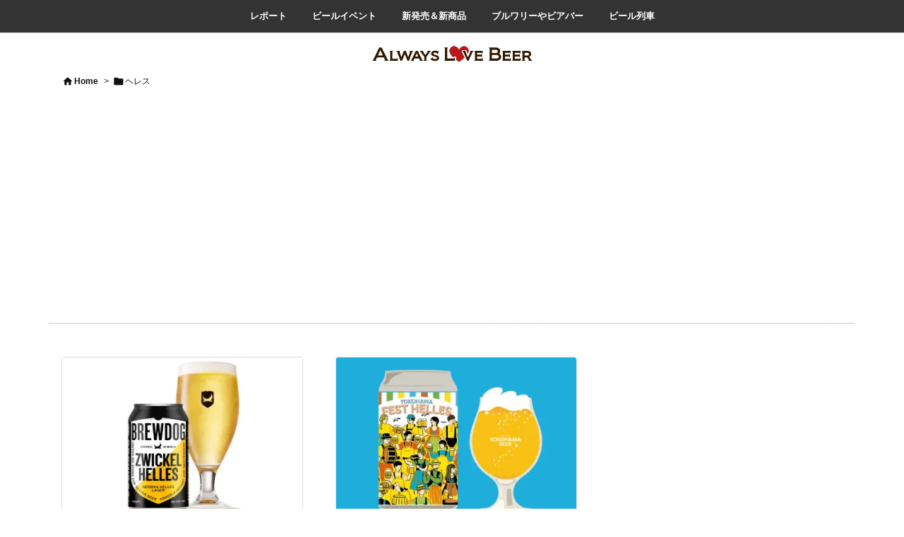

--- FILE ---
content_type: text/html; charset=UTF-8
request_url: https://www.alwayslovebeer.com/tag/%E3%83%98%E3%83%AC%E3%82%B9/
body_size: 40292
content:
<!DOCTYPE html>
<html lang="ja" itemscope itemtype="https://schema.org/WebPage">
<head prefix="og: http://ogp.me/ns# article: http://ogp.me/ns/article# fb: http://ogp.me/ns/fb#">
<meta charset="UTF-8"/>
<meta http-equiv="X-UA-Compatible" content="IE=edge"/>
<meta http-equiv="Content-Security-Policy" content="upgrade-insecure-requests"/>
<meta name="viewport" content="width=device-width, initial-scale=1, user-scalable=yes"/>
<meta name="robots" content="noindex,follow"/>
<title>ヘレス</title><meta name='robots' content='max-image-preview:large'/><link rel='dns-prefetch' href='//stats.wp.com'/><link rel='dns-prefetch' href='//v0.wordpress.com'/><link rel='preconnect' href='//i0.wp.com'/><style id='wp-img-auto-sizes-contain-inline-css'>img:is([sizes=auto i],[sizes^="auto," i]){contain-intrinsic-size:3000px 1500px}</style><style id='global-styles-inline-css' type='text/css'>:root{--wp--preset--aspect-ratio--square:1;--wp--preset--aspect-ratio--4-3: 4/3;--wp--preset--aspect-ratio--3-4: 3/4;--wp--preset--aspect-ratio--3-2: 3/2;--wp--preset--aspect-ratio--2-3: 2/3;--wp--preset--aspect-ratio--16-9: 16/9;--wp--preset--aspect-ratio--9-16: 9/16;--wp--preset--color--black:#000;--wp--preset--color--cyan-bluish-gray:#abb8c3;--wp--preset--color--white:#fff;--wp--preset--color--pale-pink:#f78da7;--wp--preset--color--vivid-red:#cf2e2e;--wp--preset--color--luminous-vivid-orange:#ff6900;--wp--preset--color--luminous-vivid-amber:#fcb900;--wp--preset--color--light-green-cyan:#7bdcb5;--wp--preset--color--vivid-green-cyan:#00d084;--wp--preset--color--pale-cyan-blue:#8ed1fc;--wp--preset--color--vivid-cyan-blue:#0693e3;--wp--preset--color--vivid-purple:#9b51e0;--wp--preset--gradient--vivid-cyan-blue-to-vivid-purple:linear-gradient(135deg,#0693e3 0%,#9b51e0 100%);--wp--preset--gradient--light-green-cyan-to-vivid-green-cyan:linear-gradient(135deg,#7adcb4 0%,#00d082 100%);--wp--preset--gradient--luminous-vivid-amber-to-luminous-vivid-orange:linear-gradient(135deg,#fcb900 0%,#ff6900 100%);--wp--preset--gradient--luminous-vivid-orange-to-vivid-red:linear-gradient(135deg,#ff6900 0%,#cf2e2e 100%);--wp--preset--gradient--very-light-gray-to-cyan-bluish-gray:linear-gradient(135deg,#eee 0%,#a9b8c3 100%);--wp--preset--gradient--cool-to-warm-spectrum:linear-gradient(135deg,#4aeadc 0%,#9778d1 20%,#cf2aba 40%,#ee2c82 60%,#fb6962 80%,#fef84c 100%);--wp--preset--gradient--blush-light-purple:linear-gradient(135deg,#ffceec 0%,#9896f0 100%);--wp--preset--gradient--blush-bordeaux:linear-gradient(135deg,#fecda5 0%,#fe2d2d 50%,#6b003e 100%);--wp--preset--gradient--luminous-dusk:linear-gradient(135deg,#ffcb70 0%,#c751c0 50%,#4158d0 100%);--wp--preset--gradient--pale-ocean:linear-gradient(135deg,#fff5cb 0%,#b6e3d4 50%,#33a7b5 100%);--wp--preset--gradient--electric-grass:linear-gradient(135deg,#caf880 0%,#71ce7e 100%);--wp--preset--gradient--midnight:linear-gradient(135deg,#020381 0%,#2874fc 100%);--wp--preset--font-size--small:13px;--wp--preset--font-size--medium:20px;--wp--preset--font-size--large:36px;--wp--preset--font-size--x-large:42px;--wp--preset--spacing--20:.44rem;--wp--preset--spacing--30:.67rem;--wp--preset--spacing--40:1rem;--wp--preset--spacing--50:1.5rem;--wp--preset--spacing--60:2.25rem;--wp--preset--spacing--70:3.38rem;--wp--preset--spacing--80:5.06rem;--wp--preset--shadow--natural:6px 6px 9px rgba(0,0,0,.2);--wp--preset--shadow--deep:12px 12px 50px rgba(0,0,0,.4);--wp--preset--shadow--sharp:6px 6px 0 rgba(0,0,0,.2);--wp--preset--shadow--outlined:6px 6px 0 -3px #fff , 6px 6px #000;--wp--preset--shadow--crisp:6px 6px 0 #000}:where(.is-layout-flex){gap:.5em}:where(.is-layout-grid){gap:.5em}body .is-layout-flex{display:flex}.is-layout-flex{flex-wrap:wrap;align-items:center}.is-layout-flex > :is(*, div){margin:0}body .is-layout-grid{display:grid}.is-layout-grid > :is(*, div){margin:0}:where(.wp-block-columns.is-layout-flex){gap:2em}:where(.wp-block-columns.is-layout-grid){gap:2em}:where(.wp-block-post-template.is-layout-flex){gap:1.25em}:where(.wp-block-post-template.is-layout-grid){gap:1.25em}.has-black-color{color:var(--wp--preset--color--black)!important}.has-cyan-bluish-gray-color{color:var(--wp--preset--color--cyan-bluish-gray)!important}.has-white-color{color:var(--wp--preset--color--white)!important}.has-pale-pink-color{color:var(--wp--preset--color--pale-pink)!important}.has-vivid-red-color{color:var(--wp--preset--color--vivid-red)!important}.has-luminous-vivid-orange-color{color:var(--wp--preset--color--luminous-vivid-orange)!important}.has-luminous-vivid-amber-color{color:var(--wp--preset--color--luminous-vivid-amber)!important}.has-light-green-cyan-color{color:var(--wp--preset--color--light-green-cyan)!important}.has-vivid-green-cyan-color{color:var(--wp--preset--color--vivid-green-cyan)!important}.has-pale-cyan-blue-color{color:var(--wp--preset--color--pale-cyan-blue)!important}.has-vivid-cyan-blue-color{color:var(--wp--preset--color--vivid-cyan-blue)!important}.has-vivid-purple-color{color:var(--wp--preset--color--vivid-purple)!important}.has-black-background-color{background-color:var(--wp--preset--color--black)!important}.has-cyan-bluish-gray-background-color{background-color:var(--wp--preset--color--cyan-bluish-gray)!important}.has-white-background-color{background-color:var(--wp--preset--color--white)!important}.has-pale-pink-background-color{background-color:var(--wp--preset--color--pale-pink)!important}.has-vivid-red-background-color{background-color:var(--wp--preset--color--vivid-red)!important}.has-luminous-vivid-orange-background-color{background-color:var(--wp--preset--color--luminous-vivid-orange)!important}.has-luminous-vivid-amber-background-color{background-color:var(--wp--preset--color--luminous-vivid-amber)!important}.has-light-green-cyan-background-color{background-color:var(--wp--preset--color--light-green-cyan)!important}.has-vivid-green-cyan-background-color{background-color:var(--wp--preset--color--vivid-green-cyan)!important}.has-pale-cyan-blue-background-color{background-color:var(--wp--preset--color--pale-cyan-blue)!important}.has-vivid-cyan-blue-background-color{background-color:var(--wp--preset--color--vivid-cyan-blue)!important}.has-vivid-purple-background-color{background-color:var(--wp--preset--color--vivid-purple)!important}.has-black-border-color{border-color:var(--wp--preset--color--black)!important}.has-cyan-bluish-gray-border-color{border-color:var(--wp--preset--color--cyan-bluish-gray)!important}.has-white-border-color{border-color:var(--wp--preset--color--white)!important}.has-pale-pink-border-color{border-color:var(--wp--preset--color--pale-pink)!important}.has-vivid-red-border-color{border-color:var(--wp--preset--color--vivid-red)!important}.has-luminous-vivid-orange-border-color{border-color:var(--wp--preset--color--luminous-vivid-orange)!important}.has-luminous-vivid-amber-border-color{border-color:var(--wp--preset--color--luminous-vivid-amber)!important}.has-light-green-cyan-border-color{border-color:var(--wp--preset--color--light-green-cyan)!important}.has-vivid-green-cyan-border-color{border-color:var(--wp--preset--color--vivid-green-cyan)!important}.has-pale-cyan-blue-border-color{border-color:var(--wp--preset--color--pale-cyan-blue)!important}.has-vivid-cyan-blue-border-color{border-color:var(--wp--preset--color--vivid-cyan-blue)!important}.has-vivid-purple-border-color{border-color:var(--wp--preset--color--vivid-purple)!important}.has-vivid-cyan-blue-to-vivid-purple-gradient-background{background:var(--wp--preset--gradient--vivid-cyan-blue-to-vivid-purple)!important}.has-light-green-cyan-to-vivid-green-cyan-gradient-background{background:var(--wp--preset--gradient--light-green-cyan-to-vivid-green-cyan)!important}.has-luminous-vivid-amber-to-luminous-vivid-orange-gradient-background{background:var(--wp--preset--gradient--luminous-vivid-amber-to-luminous-vivid-orange)!important}.has-luminous-vivid-orange-to-vivid-red-gradient-background{background:var(--wp--preset--gradient--luminous-vivid-orange-to-vivid-red)!important}.has-very-light-gray-to-cyan-bluish-gray-gradient-background{background:var(--wp--preset--gradient--very-light-gray-to-cyan-bluish-gray)!important}.has-cool-to-warm-spectrum-gradient-background{background:var(--wp--preset--gradient--cool-to-warm-spectrum)!important}.has-blush-light-purple-gradient-background{background:var(--wp--preset--gradient--blush-light-purple)!important}.has-blush-bordeaux-gradient-background{background:var(--wp--preset--gradient--blush-bordeaux)!important}.has-luminous-dusk-gradient-background{background:var(--wp--preset--gradient--luminous-dusk)!important}.has-pale-ocean-gradient-background{background:var(--wp--preset--gradient--pale-ocean)!important}.has-electric-grass-gradient-background{background:var(--wp--preset--gradient--electric-grass)!important}.has-midnight-gradient-background{background:var(--wp--preset--gradient--midnight)!important}.has-small-font-size{font-size:var(--wp--preset--font-size--small)!important}.has-medium-font-size{font-size:var(--wp--preset--font-size--medium)!important}.has-large-font-size{font-size:var(--wp--preset--font-size--large)!important}.has-x-large-font-size{font-size:var(--wp--preset--font-size--x-large)!important}</style><style id='classic-theme-styles-inline-css'>.wp-block-button__link{color:#fff;background-color:#32373c;border-radius:9999px;box-shadow:none;text-decoration:none;padding:calc(.667em + 2px) calc(1.333em + 2px);font-size:1.125em}.wp-block-file__button{background:#32373c;color:#fff;text-decoration:none}</style><link rel="stylesheet" id="tablepress-default-css" href="//www.alwayslovebeer.com/wp-content/tablepress-combined.min.css.pagespeed.ce.JHC1cGCUY-.css" media="all"/><style id='luxech-inline-css'>
/*! Luxeritas WordPress Theme 3.23.2 - (C) 2015 Thought is free. */*,*:before,*:after{box-sizing:border-box}@-ms-viewport{width:device-width}a:not([href]):not([tabindex]),a:not([href]):not([tabindex]):hover,a:not([href]):not([tabindex]):focus{color:inherit;text-decoration:none}a:not([href]):not([tabindex]):focus{outline:0}h1{font-size:2em;margin:.67em 0}small{font-size:80%}img{border-style:none;vertical-align:middle}hr{box-sizing:content-box;height:0;overflow:visible;margin-top:1rem;margin-bottom:1rem;border:0}pre{margin-top:0;margin-bottom:1rem;overflow:auto;-ms-overflow-style:scrollbar}code,pre{font-family:monospace,monospace;font-size:1em}ul ul,ol ul,ul ol,ol ol{margin-bottom:0}p{margin-top:0;margin-bottom:1rem}button{border-radius:0}input,button,select,optgroup,textarea{margin:0;font-family:inherit;font-size:inherit;line-height:inherit}button,input{overflow:visible}button,select{text-transform:none}button,[type=button],[type=reset],[type=submit]{-webkit-appearance:button}button:not(:disabled),[type=button]:not(:disabled),[type=reset]:not(:disabled),[type=submit]:not(:disabled){cursor:pointer}::-moz-focus-inner{padding:0;border-style:none}::-webkit-inner-spin-button{height:auto}::-webkit-search-decoration{-webkit-appearance:none}label{display:inline-block;margin-bottom:.5rem}h1,h2,h3,h4,h5,h6{margin-top:0;margin-bottom:.5rem;font-family:inherit;font-weight:500;line-height:1.2;color:inherit}.container{width:100%;margin-right:auto;margin-left:auto}@media (min-width:768px){.container{max-width:720px}}@media (min-width:992px){.container{max-width:960px}}@media (min-width:1200px){.container{max-width:1140px}}.row{display:flex;flex-wrap:wrap}div[class^=col-]{flex:0 0 auto;position:relative;width:100%;min-height:1px;padding-right:15px;padding-left:15px}.col-12{max-width:100%}.col-6{max-width:50%}.col-4{max-width:33.333333%}.clearfix:after{display:block;clear:both;content:""}.pagination{display:flex;padding-left:0;list-style:none;border-radius:.25rem}table{border-collapse:collapse}caption{padding-top:.75rem;padding-bottom:.75rem;color:#6c757d;text-align:left;caption-side:bottom}th{text-align:left}body .material-icons,body .material-icons-outlined{font-size:inherit;font-feature-settings:'liga';-moz-osx-font-smoothing:grayscale;text-rendering:optimizeLegibility;transform:scale(1.3,1.3);transform-origin:top;margin-top:-.16em}.material-icons.flip-h{transform:scale(-1.3,1.3)}.material-icons.rotate{transform:rotate(180deg) translate(0,-1.3em) scale(1.3,1.3)}.material-icons.pull-left{float:left;margin-right:.3em}.material-icons.pull-right{float:right;margin-left:.3em}@font-face{font-family:'icomoon';src:url('/wp-content/themes/luxeritas/fonts/icomoon/fonts/icomoon.eot');src:url('/wp-content/themes/luxeritas/fonts/icomoon/fonts/icomoon.eot') format('embedded-opentype'),url('/wp-content/themes/luxeritas/fonts/icomoon/fonts/icomoon.woff2') format('woff2'),url('/wp-content/themes/luxeritas/fonts/icomoon/fonts/icomoon.woff') format('woff'),url('/wp-content/themes/luxeritas/fonts/icomoon/fonts/icomoon.ttf') format('truetype'),url('/wp-content/themes/luxeritas/fonts/icomoon/fonts/icomoon.svg') format('svg');font-weight:400;font-style:normal;font-display:swap}[class^=ico-],[class*=" ico-"]{font-family:'icomoon';display:inline-block;font-style:normal;font-weight:400;font-variant:normal;text-transform:none;text-rendering:auto;line-height:1;-webkit-font-smoothing:antialiased;-moz-osx-font-smoothing:grayscale}.ico-speech-bubble:before{content:"\e903"}.ico-external-link-alt:before{content:"\f35d"}.ico-external-link-square-alt:before{content:"\f360"}.ico-line:before{content:"\e700"}.ico-feedly:before{content:"\e600"}.ico-plus-square:before{content:"\f0fe"}.ico-minus-square:before{content:"\f146"}.ico-caret-square-down:before{content:"\f150"}.ico-search:before{content:"\f002"}.ico-link:before{content:"\f0c1"}.ico-caret-right:before{content:"\f0da"}.ico-spinner:before{content:"\f110"}.ico-comment:before{content:"\e900"}.ico-comments:before{content:"\e901"}.ico-chevron-up:before{content:"\f077"}.ico-chevron-down:before{content:"\f078"}.ico-twitter:before{content:"\f099"}.ico-facebook:before{content:"\f09a"}.ico-linkedin:before{content:"\f0e1"}.ico-angle-double-right:before{content:"\f101"}.ico-chevron-circle-left:before{content:"\f137"}.ico-chevron-circle-right:before{content:"\f138"}.ico-youtube-play:before{content:"\f16a"}.ico-instagram:before{content:"\f16d"}.ico-pinterest-p:before{content:"\f231"}.ico-get-pocket:before{content:"\f265"}.ico-spin{animation:ico-spin 2s infinite linear}@keyframes ico-spin{0%{transform:rotate(0)}100%{transform:rotate(360deg)}}*{margin:0;padding:0}a:hover,.term img,a:hover,.term img:hover{transition:opacity .3s,transform .5s}a:hover img{opacity:.8}hr{border-top:1px dotted #999}img,video,object,canvas{max-width:100%;height:auto;box-sizing:content-box}.no-js img.lazy{display:none!important}pre,ul,ol{margin:1.6em 0}ul ul,ol ol,ul ol,ol ul{margin:0 .6em 0}pre{margin-bottom:30px}blockquote,.wp-block-quote{display:block;position:relative;overflow:hidden;overflow-wrap:anywhere;margin:1.6em 5px;padding:25px;font-size:1.4rem;background:#fdfdfd;border:0;border-radius:6px;box-shadow:0 5px 5px 0 rgba(18,63,82,.035),0 0 0 1px rgba(176,181,193,.2)}blockquote:after{content:"\275b\275b";display:block;position:absolute;font-family:Arial,sans-serif;font-size:200px;line-height:1em;left:-25px;top:-15px;opacity:.04}blockquote cite,.wp-block-quote cite{display:block;text-align:right;font-family:serif;font-size:.9em;font-style:oblique}.wp-block-quote:not(.is-large):not(.is-style-large){border:0}blockquote ol:first-child,blockquote p:first-child,blockquote ul:first-child{margin-top:5px}blockquote ol:last-child,blockquote p:last-child,blockquote ul:last-child{margin-bottom:5px}[type=submit],[type=text],[type=email],.reply a{display:inline;line-height:1;vertical-align:middle;padding:12px 12px 11px;max-width:100%}.reply a,[type=submit],.widget_categories select,.widget_archive select{color:#333;font-weight:400;background:#fff;border:1px solid #ddd}option,textarea,[type=text],[type=email],[type=search]{color:inherit;background:#fff;border:1px solid #ddd}[type=search]{-webkit-appearance:none;outline-offset:-2px;line-height:1;border-radius:0}textarea{overflow:auto;resize:vertical;padding:8px;max-width:100%}button{appearance:none;outline:0;border:0}.cboth{clear:both}.bold{font-weight:700}.wp-caption{margin-bottom:1.6em;max-width:100%}.wp-caption img[class*=wp-image-]{display:block;margin:0}.post .wp-caption-text,.post .wp-caption-dd{font-size:1.2rem;line-height:1.5;margin:0;padding:.5em 0}.sticky .posted-on{display:none}.bypostauthor>article .fn:after{content:"";position:relative}.screen-reader-text{clip:rect(1px,1px,1px,1px);height:1px;overflow:hidden;position:absolute !important;width:1px}strong{font-weight:700}em{font-style:italic}.alignleft{display:inline;float:left}.alignright{display:inline;float:right}.aligncenter{display:block;margin-right:auto;margin-left:auto}.post .alignfull{margin-left:-68px;margin-right:-68px}figure.alignwide>img,figure.alignfull>img{min-width:100%}blockquote.alignleft,.wp-caption.alignleft,.post img.alignleft{margin:.4em 1.6em 1.6em 0}blockquote.alignright,.wp-caption.alignright,.post img.alignright{margin:.4em 0 1.6em 1.6em}blockquote.aligncenter,.wp-caption.aligncenter,.post img.aligncenter{clear:both;margin-top:.4em;margin-bottom:1.6em}.wp-caption.alignleft,.wp-caption.alignright,.wp-caption.aligncenter{margin-bottom:1.2em}img[class*=wp-image-],img[class*=attachment-]{max-width:100%;height:auto}.gallery-item{display:inline-block;text-align:left;vertical-align:top;margin:0 0 1.5em;padding:0 1em 0 0;width:50%}.gallery-columns-1 .gallery-item{width:100%}.gallery-columns-2 .gallery-item{max-width:50%}@media screen and (min-width:30em){.gallery-item{max-width:25%}.gallery-columns-1 .gallery-item{max-width:100%}.gallery-columns-2 .gallery-item{max-width:50%}.gallery-columns-3 .gallery-item{max-width:33.33%}.gallery-columns-4 .gallery-item{max-width:25%}}.gallery-caption{display:block;font-size:1.2rem;line-height:1.5;padding:.5em 0}.wp-block-image{margin:1.6em 0}figure.wp-block-image{display:inline-block}.post ul.blocks-gallery-grid{padding:0}#head-in{padding-top:28px;background:#fff}.band{position:absolute;top:0;left:0;right:0}div[id*=head-band]{margin:auto;height:34px;line-height:34px;overflow:hidden;background:#fff;border-bottom:1px solid #ddd}.band-menu{position:relative;margin:auto}.band-menu ul{font-size:1px;margin:0 -5px 0 0;position:absolute;right:10px;list-style:none}.band-menu li{display:inline-block;vertical-align:middle;font-size:1.2rem;margin:0 3px;line-height:1}.band-menu li a{color:#111;text-decoration:none}.band-menu li a:hover{color:#09f}.band-menu .menu-item a:before{display:inline;margin:5px;line-height:1;font-family:"icomoon";content:"\f0da"}div[id*=head-band] .snsf{display:block;min-width:28px;height:20px;margin:-2px -6px 0 0;text-align:center}div[id*=head-band] .snsf a{display:block;height:100%;width:100%;text-decoration:none;letter-spacing:0;font-family:Verdana,Arial,Helvetica,Roboto;padding:4px;border-radius:2px}#sitename{display:inline-block;max-width:100%;margin:0 0 12px;font-size:2.8rem;line-height:1.4}#sitename a{color:inherit;text-decoration:none}.desc{line-height:1.4}.info{padding:20px 10px;overflow:hidden}.logo,.logo-up{position:relative;margin:15px auto -10px auto;text-align:center}.logo-up{margin:15px auto 0 auto}#header .head-cover{position:relative;margin:auto}#header #gnavi,#foot-in,.foot-nav{margin:auto}#nav{margin:0;padding:0;border-top:1px solid #ddd;border-bottom:1px solid #ddd;position:relative;z-index:20}#nav,#gnavi ul.gu,#gnavi li.gl>a,.mobile-nav{color:#111;background:#fff}#gnavi .mobile-nav{display:none}#gnavi .nav-menu{display:block}#gnavi ul.gu{margin:0}#gnavi li.gl{float:left;position:relative;list-style-type:none;text-indent:0;white-space:nowrap}#gnavi li.gl>a{display:block;text-decoration:none;text-align:center;height:100%}#gnavi li ul.gu{display:none}@media (min-width:992px){#gnavi ul.gu{display:flex;flex-wrap:wrap}#gnavi li.gl{flex:0 0 auto;min-width:1px;background:#09f}#gnavi .gc>ul>li.gl{background:0 0}#gnavi li.gl>a>.gim{display:block;height:100%}#gnavi .gc>ul>li>a>.gim{transition:.4s;border-bottom:0;padding:16px 18px}#gnavi li.gl>ul{display:none;margin:0;border:1px solid #ddd;border-bottom:0;background:0 0;position:absolute;top:100%;z-index:1}#gnavi li li.gl{width:100%;min-width:160px}#gnavi li li.gl a>.gim{border-bottom:1px solid #ddd;font-size:1.3rem;padding:10px 15px;width:100%;text-align:left}#gnavi li li.gl>ul{padding:0;border-top:1px solid #ddd;overflow:hidden;top:-1px;left:100%}#gnavi li.gl:hover>a,#gnavi li.gl:hover>a>.gim,div.mobile-nav:hover,ul.mobile-nav li:hover{color:#fff;background:#09f}#gnavi li[class*=current]>a{background:none repeat scroll 0 0 #000;color:#fff}#gnavi ul ul>li[class*=children]>a>.gim:after{font-family:"icomoon";content:"\f0da";position:absolute;right:6px;top:0;bottom:0;margin:auto;height:1.3rem}}@media (max-width:991px){.mobile-nav p{letter-spacing:0;font-size:1.1rem;line-height:1;margin:6px 0 0}.mobile-nav li{white-space:nowrap;text-align:center;padding:8px 10px;border:0;list-style:none;cursor:pointer}.mobile-nav li:hover{opacity:.6}.mobile-nav li i,.mobile-nav li svg{font-size:1.8rem;font-style:normal}#gnavi ul.gu{display:none;border:0;border-bottom:solid 1px #ddd}#gnavi li.gl{display:block;float:none;width:100%;padding-left:0;text-align:left;line-height:2.3;border-top:1px solid #ddd;list-style:disc inside}#gnavi li.gl:hover>a>.gim{background:0 0}}#primary{border:1px solid transparent}#section,.grid{margin:0 10px 20px 0}.grid{padding:45px 68px;background:#fff;border:1px solid #ddd}#breadcrumb{margin:20px 0 15px;padding:8px;line-height:2}#breadcrumb,#breadcrumb a{color:#111;text-decoration:none;word-break:normal}#breadcrumb a:hover{text-decoration:underline}#breadcrumb h1,#breadcrumb li{display:inline;list-style-type:none;font-size:1.3rem}#breadcrumb i,#breadcrumb svg{margin-right:3px}#breadcrumb i.arrow{margin:0 8px}.term{margin-right:10px}.term img{float:left;max-width:40%;height:auto;margin-bottom:15px;background:inherit;border:1px solid #ddd;border-radius:4px;box-shadow:0 0 2px 1px rgba(255,255,255,1) inset}.term img:hover{border-color:#06c}#related .term img{padding:1px;width:100px;height:100px}.read-more-link,.read-more-link i,.read-more-link svg{text-decoration:underline}#list a{word-break:normal}#list .toc{margin:0 0 25px}#list .excerpt{margin:0 0 12px;line-height:1.8}.exsp{display:inline}#list .read-more{clear:both;line-height:1;margin:35px 0 30px;text-align:right}#list .read-more{margin:0}@media (max-width:575px){.read-more-link{color:inherit;background:#fafafa;border:1px solid #aaa}.read-more-link:hover{color:#dc143c;background:#f0f0f0;text-decoration:none}}.meta,.post .meta{margin:0;font-size:1.4rem;color:#111;margin-bottom:35px;vertical-align:middle;padding:16px 0}.meta a{display:inline-block;color:#111;text-decoration:underline}.meta i{margin-right:6px}.meta span{margin:0 12px 0 0}.meta span.break{margin:0 8px 0 4px}.meta span.first-item{margin:0;white-space:nowrap}.meta-box{margin:30px 10px}.toc .meta-u,.post .meta-u{background:0 0;border:0;margin:0 0 10px;padding:0}.post .meta-u{overflow:hidden;text-align:right}#paging{margin:auto;text-align:center}#paging ul{padding:0}#paging i{font-weight:700}#paging .not-allow i{font-weight:400;opacity:.3}.pagination{display:flex;justify-content:center;margin:0}.pagination li{flex:1 1 42px;max-width:42px;min-width:27px;float:left}.pagination>li>a,.pagination>li>span{display:inline-block;text-decoration:none;width:100%;padding:6px 0;color:inherit;background:#fff;border:1px solid #ddd;border-right:0}.pagination>li:last-child>a,.pagination>li:last-child>span,.pagination>.not-allow:first-child>span:hover{border-right:1px solid #ddd}.pagination>.active>span,.pagination .current,.pagination>li>a:hover{color:#fff;background:#dc143c}.pagination>.active>span:hover,.pagination>.not-allow>span:hover{cursor:text}.post #paging{margin:20px 0 40px}.post{font-size:1.6rem;line-height:1.9}.post p{margin:1.3em 0}.post a{text-decoration:underline}.post h2,.post h3,.post h4,.post h5,.post h6{line-height:1.4;margin-top:35px;margin-bottom:30px}.post h1:first-child{margin-top:0}.post h2{border-left:8px solid #999;font-size:2.4rem;margin-top:50px;padding:8px 20px}.post h3{font-size:2.2rem;padding:2px 15px;margin-top:50px;margin-left:5px;border-left:2px #999 solid}.post h4{font-size:1.8rem;padding:0 12px;border:0;border-left:solid 12px #999}.post h2:first-child,.post h3:first-child{margin-top:30px}.post table{margin-bottom:30px}.post td,.post th{padding:8px 10px;border:1px solid #ddd}.post th{text-align:center;background:#f5f5f5}.post ul,.post ol{padding:0 0 0 30px}.post .vcard{text-align:right}.post .vcard i,.post .vcard svg{margin-right:8px}.entry-title,#front-page-title{font-size:2.8rem;line-height:1.5;background:0 0;border:none;margin:0 0 10px;padding:0}.entry-title a{color:inherit;text-decoration:none}.entry-title a:hover{color:#dc143c}#sns-tops{margin:-25px 0 45px}#sns-bottoms{margin:16px 0 0}#bottom-area #sns-bottoms{margin-bottom:0}.sns-msg h2{display:inline-block;margin:0 0 0 5px;padding:0 8px;line-height:1;font-size:1.6rem;background:0 0;border:none;border-bottom:5px solid #ccc}#pnavi{clear:both;padding:0;border:1px solid #ddd;background:#fff;height:auto;overflow:hidden}#pnavi .next,#pnavi .prev{position:relative}#pnavi .next{text-align:right;border-bottom:1px solid #ddd}#pnavi i,#pnavi svg{font-size:2.2rem}#pnavi .next-arrow,#pnavi .prev-arrow{font-size:1.6rem;position:absolute;top:10px}#pnavi .next-arrow *,#pnavi .prev-arrow *{vertical-align:middle}#pnavi .next-arrow{left:20px}#pnavi .prev-arrow{right:20px}#pnavi .ntitle,#pnavi .ptitle{margin-top:32px}#pnavi img{height:100px;width:100px;border:1px solid #ddd;border-radius:8px}#pnavi a{display:block;padding:15px 30px;overflow:hidden;text-decoration:none;color:#666;min-height:132px}#pnavi a:hover{color:#dc143c}#pnavi a>img,#pnavi a:hover>img{transition:opacity .4s,transform .4s}#pnavi a:hover>img{border-color:#337ab7}#pnavi .block-span{display:block;margin-top:35px}#pnavi .next img,#pnavi .no-img-next i,#pnavi .no-img-next svg{float:right;margin:0 0 0 10px}#pnavi .prev img,#pnavi .no-img-prev i,#pnavi .no-img-prev svg{float:left;margin:0 10px 0 0}#pnavi i.navi-home,#pnavi svg.navi-home,#pnavi .no-img-next i,#pnavi .no-img-next svg,#pnavi .no-img-prev i,#pnavi .no-img-prev svg{font-size:7.6rem;padding:5px 0}@media (min-width:1200px),(min-width:540px) and (max-width:991px){#pnavi .next,#pnavi .prev,#pnavi .next a,#pnavi .prev a{padding-bottom:32767px;margin-bottom:-32752px}#pnavi .next,#pnavi .prev{margin-bottom:-32767px;width:50%}#pnavi .next{float:right;border-left:1px solid #ddd}}.related,.discussion,.tb{font-size:2.4rem;line-height:2;margin:0 0 15px}.related i,.related svg,.discussion i,.discussion svg,.tb i,.tb svg{margin-right:10px}#related{padding:0}#related .term img{float:left;margin:8px 10px 8px 0}#related h3{font-size:1.6rem;font-weight:700;padding:0;margin:10px 0 10px 10px;border:none}#related h3 a{color:inherit;text-decoration:none;line-height:1.6}#related h3 a:hover{color:#09f}#related .toc{padding:10px 0;border-top:1px dotted #ccc}#related .toc:first-child{border-top:none}#related .excerpt p{display:inline;opacity:.7;font-size:1.3rem}#comments h3{font-size:1.6rem;border:none;padding:10px 0;margin-bottom:10px}#comments h3 i,#comments h3 svg{font-size:2.2rem;margin-right:10px}.comments-list,.comments-list li{border-bottom:1px solid #ddd}.comments-list li{margin-bottom:20px}.comments-list .comment-body{padding-bottom:20px}.comments-list li:last-child{margin-bottom:0;padding-bottom:0;border:none}#comments p{font-size:1.4rem;margin:20px 0}#comments label{display:block}.comment-author.vcard .avatar{display:block;float:left;margin:0 10px 20px 0}.comment-meta{margin-bottom:40px}.comment-meta:after{content:" ";clear:both}.fn{line-height:1.6;font-size:1.5rem}.says{margin-left:10px}.commentmetadata{font-size:1.4rem;height:15px;padding:10px 10px 10px 0}.reply a{display:block;text-decoration:none;text-align:center;width:65px;margin:0 0 0 auto}.comments-list{padding-left:0;list-style-type:none}.comments-list li.depth-1>ul.children{padding-left:30px}.comments-list li{list-style-type:none}#comments .no-comments{margin:0 0 20px;padding:10px 20px 30px;border-bottom:1px solid #ddd}#c-paging{text-align:center;padding:0 0 20px;border-bottom:1px solid #ccc}#commentform p{margin:0 0 20px}#respond{font-size:1.6rem}#commentform .tags{padding:10px;font-size:1.3rem}#commentform-author{display:flex;flex-wrap:wrap}.comment-form-author{flex:0 1 35%;padding-right:10px}.comment-form-email{flex:1 0 64%}#commentform,#comments textarea,[type^=text],[class^=comment-form-]{margin:0;width:100%}#comments .comment-form-cookies-consent{display:table}#comments .comment-form-cookies-consent *{display:table-cell;margin:0 5px 0 0;width:auto;vertical-align:middle}#comments .form-submit{margin:0}#comments .comments-list .form-submit{margin-bottom:40px}#comments [type=submit]{color:#fff;background:#666;padding:18px 18px 17px;cursor:pointer}#comments [type=submit]:hover{background:#dc143c}#trackback input{width:100%;margin:0 0 10px}#list-title{margin:0 0 40px;font-size:2.8rem;font-weight:400}#section .grid #list-title{margin:0}div[id*=side-],#col3{padding:20px 0;border:1px solid #ddd;background:#fff}#side .widget,#col3 .widget{overflow-wrap:anywhere;margin:0 6px;padding:20px 7px;border:1px solid transparent}#side ul,#col3 ul{margin-bottom:0}#side ul li,#col3 ul li{list-style-type:none;line-height:2;margin:0;padding:0}#side ul li li,#col3 ul li li{margin-left:16px}#side h3,#col3 h3,#side h4,#col3 h4{font-size:1.8rem;font-weight:700;color:#111;margin:4px 0 20px;padding:4px 0}.search-field{border:1px solid #bbb}#wp-calendar,.wp-calendar-nav{background:#fff}#wp-calendar caption{color:inherit;background:#fff}#wp-calendar #today{background:#ffec67}#wp-calendar .pad{background:#fff9f9}#footer{clear:both;background:#fff;border-top:1px solid #ddd;z-index:10}.row{margin:0}#foot-in{padding:25px 0}#foot-in a,#footer-menu,.foot-nav a{color:#111}#foot-in h4{font-size:1.8rem;font-weight:700;margin:15px 0;padding:4px 10px;border-left:8px solid #999}#foot-in ul li{list-style-type:none;line-height:1.8;margin:0 10px;padding:0}#foot-in ul li li{margin-left:15px}.foot-nav ul{margin:0 auto;padding:20px 15px}.foot-nav li{display:inline-block;margin:0}.foot-nav li:before{content:"\07c";margin:0 10px}.foot-nav li:first-child:before{content:"";margin:0}#copyright{font-size:1.2rem;padding:20px 0;color:#111;background:#fff;clear:both}#footer .copy{font-size:1.2rem;line-height:1;margin:20px 0 0;text-align:center}#footer .copy a{color:inherit}#footer #thk{margin:20px 0;white-space:nowrap;font-size:1.1rem;word-spacing:-1px}#page-top{position:fixed;bottom:14px;right:14px;font-weight:700;background:#656463;text-decoration:none;color:#fff;padding:16px 20px;text-align:center;cursor:pointer;transition:.8s;opacity:0;visibility:hidden;z-index:99}#page-top:hover{opacity:1!important}iframe{box-sizing:content-box;border:0}.i-embed iframe{width:100%}.head-under{margin-top:20px}.head-under,.post-title-upper,.post-title-under{margin-bottom:20px}.posts-under-1{padding:20px 0}.posts-under-2{padding-bottom:40px}.recentcomments a{display:inline;padding:0;margin:0}#main{flex:0 1 772px;max-width:772px;min-width:1px;float:left}#side{flex:0 0 366px;width:366px;min-width:1px;float:right}@media (min-width:992px){#primary,#field{display:flex}#breadcrumb,.head-cover{display:block !important}#sitename img{margin:0}}@media screen and (min-width:768px){.logo,#head-band-in,div[id*=head-band] .band-menu,#header .head-cover,#header #gnavi,#foot-in{max-width:720px}}@media screen and (min-width:992px){.logo,#head-band-in,div[id*=head-band] .band-menu,#header .head-cover,#header #gnavi,#foot-in{max-width:960px}}@media screen and (min-width:992px) and (max-width:1199px){#main{flex:0 1 592px;max-width:592px;min-width:1px}}@media screen and (min-width:1200px){.logo,#head-band-in,div[id*=head-band] .band-menu,#header .head-cover,#header #gnavi,#foot-in{max-width:1140px}#list .term img{width:auto;height:auto;margin-right:20px}}@media screen and (max-width:1199px){#list .term img{max-width:40%;height:auto;margin-right:20px}}@media print,(max-width:991px){#primary,#main,#side{display:block;width:100%;float:none;clear:both}div[id*=head-band]{padding:0 5px}#header #gnavi{padding-left:0;padding-right:0}#main{margin-bottom:30px}#section{margin-right:0}.grid,#side .widget,#col3 .widget{padding-left:20px;padding-right:20px}.grid{margin:0 0 20px}.post .alignfull{margin-left:-20px;margin-right:-20px}#side .widget,#col3 .widget{margin-left:0;margin-right:0}#related .toc{margin-right:15px}.comments-list li.depth-1>ul.children{padding-left:0}#foot-in{padding:0}#foot-in .col-xs-4,#foot-in .col-xs-6,#foot-in .col-xs-12{display:none}div[id*=side-]{margin-bottom:20px}#side-scroll{max-width:32767px}}@media (max-width:575px){.grid,#side .widget,#col3 .widget{padding-left:7px;padding-right:7px}.meta,.post .meta{font-size:1.2rem}#list .term img{max-width:30%;height:auto;margin:0 15px 25px 0}#list .excerpt{padding-left:0;margin:0 0 40px}.excerpt p:not(.meta){display:inline}.excerpt br{display:none}.read-more-link{display:block;clear:both;padding:12px;font-size:1.2rem;text-align:center;white-space:nowrap;overflow:hidden}.read-more-link,.read-more-link i{text-decoration:none}#list .term img{margin-bottom:30px}#list .read-more-link{margin:20px 0 0}#sitename{font-size:2.2rem}.entry-title,#front-page-title,.post h2,.post h3,.related,.discussion,.tb{font-size:1.8rem}#paging a,#paging span{padding:13px 0}[class^=comment-form-]{flex:0 0 100%;padding:0}#page-top{font-size:2rem;padding:8px 14px}.ptop{display:none}}div[id^=tile-],div[id^=card-]{display:flex;flex-wrap:wrap;justify-content:space-between}div[id^=tile-] .toc,div[id^=card-] .toc{max-width:100%;width:100%}div[id^=tile-] .toc:not(#bottom-area):not(.posts-list-middle-widget):not(#bottom-area):not(.posts-list-under-widget),div[id^=card-] .toc:not(#bottom-area):not(.posts-list-middle-widget):not(#bottom-area):not(.posts-list-under-widget){position:relative;display:inline-block;vertical-align:top;min-width:1px}@media (min-width:1200px){#tile-4 .toc,#card-4 .toc{max-width:24.5%;width:24.5%}#tile-3 .toc,#card-3 .toc{max-width:32.5%;width:32.5%}#tile-2 .toc,#card-2 .toc{max-width:49%;width:49%}}@media (min-width:768px) and (max-width:1199px){#tile-4 .toc,#card-4 .toc{max-width:32.5%;width:32.5%}#tile-3 .toc,#card-3 .toc,#tile-2 .toc,#card-2 .toc{max-width:49%;width:49%}}@media (min-width:576px) and (max-width:767px){#tile-4 .toc,#card-4 .toc,#tile-3 .toc,#card-3 .toc,#tile-2 .toc,#card-2 .toc{max-width:49%;width:49%}}#list #bottom-area,#list .posts-list-under-widget{max-width:100%;width:100%}div[id^=tile-] .toc:not(#bottom-area):not(.posts-list-middle-widget):not(#bottom-area):not(.posts-list-under-widget){padding:15px}div[id^=card-] .toc:not(#bottom-area):not(.posts-list-middle-widget):not(#bottom-area):not(.posts-list-under-widget){padding:0 15px}div[id^=tile-] .meta,div[id^=card-] .meta{font-size:1.3rem;margin-bottom:10px}div[id^=tile-] .meta{margin-bottom:10px}div[id^=card-] .meta:not(.meta-u){margin-bottom:15px;padding:15px 10px 10px;border:0;border-bottom:1px solid #ddd}div[id^=card-] .meta-u{padding-bottom:10px}div[id^=tile-] .term,div[id^=card-] .term{margin:0}div[id^=card-] .term{max-width:40%;padding:0 20px 0 0;overflow:hidden;float:left}#list div[id^=tile-] .term img,#list div[id^=card-] .term img{max-width:100%;width:auto;height:auto}#list div[id^=tile-] .term img{box-sizing:border-box;float:none}#list div[id^=card-] .term img{border:0}#list div[id^=tile-] .excerpt,#list div[id^=card-] .excerpt{padding-bottom:30px;font-size:1.3rem}#list div[id^=card-] .excerpt{padding-bottom:10px}#list div[id^=tile-] .read-more{position:absolute;bottom:20px;right:15px;left:15px}#list div[id^=card-] .read-more{margin-bottom:20px}div[id^=tile-] h2,div[id^=card-] h2{font-size:1.6rem;margin-bottom:20px}div[class*=snsf-]{margin:2px 0 0;padding:0}div[class*=snsf-] .clearfix{padding:0}div[class*=snsf-] i,div[class*=snsf-] svg{max-width:16px}.snsname,.cpname{margin-left:5px}.snsfb{display:flex;flex-wrap:wrap;justify-content:space-between}.snsf-c li,.snsf-w li{flex:1 1 auto;list-style:none;vertical-align:middle;text-align:center;color:#fff;padding:1px 2px;margin-bottom:2px;white-space:nowrap;cursor:pointer}.snsf-c .snsfb li [aria-label],.snsf-w .snsfb li [aria-label]{padding:9px 0 10px}.snsf-c [aria-label],.snsf-w [aria-label],.snsf-c .snsfcnt,.snsf-w .snsfcnt{display:block;font-family:Verdana,Arial,Helvetica,Roboto;text-align:center;text-decoration:none;width:100%;border-radius:2px}.snsf-c .ico-hatena,.snsf-w .ico-hatena{font-weight:700;font-family:Verdana,Arial,Helvetica,Roboto}.snsf-c [aria-label],.snsf-c [aria-label]:hover,.snsf-w [aria-label],.snsf-w [aria-label]:hover{position:relative;line-height:1;padding:10px 0;color:#fff}.snsf-c .snsfb li [aria-label],.snsf-w .snsfb li [aria-label]{font-family:Verdana,Arial,Helvetica,Roboto;font-size:1.3rem;letter-spacing:-1px}.snsf-c .snsfb li [aria-label]{height:32px;box-shadow:0 1px 4px 0 rgba(0,0,0,.2)}.snsf-w .snsfb li [aria-label]{box-sizing:border-box;border:1px solid #ddd}.snsf-c .snsfb li [aria-label]:hover{opacity:.6}.snsf-w .snsfb li [aria-label]:hover{background:#f8f8f8;opacity:.7}.snsf-c .snsfb i,.snsf-w .snsfb i{margin-right:3px}.snsfcnt{display:block;position:absolute;right:0;top:-18px;padding:3px 0;font-size:1.1rem;background:#fffefd}.snsf-c .snsfcnt{color:#333;border:2px solid #ddd}.snsf-w .snsfcnt{box-sizing:content-box;top:-18px;left:-1px;border:1px solid #ddd;border-radius:2px 2px 0 0;color:#333}.snsfcnt i{margin:0 !important}div[class$=-w] ul[class*=sns] li a,div[class$=-w] ul[class*=sns] li.cp-button [aria-label]{background:#fbfbfb}.snsf-c .twitter a{background:#1c9be2}.snsf-c .facebook a{background:#3b5998}.snsf-c .linkedin a{background:#0479b4}.snsf-c .pinit a{background:#bd081c}.snsf-c .hatena a{background:#3875c4}.snsf-c .pocket a{background:#ee4257}.snsf-c .line a{background:#00c300}.snsf-c .rss a{background:#f86300}.snsf-c .feedly a{background:#2bb24c}.snsf-c .cp-button [aria-label]{background:#56350d}.snsf-c .twitter .snsfcnt{border-color:#1c9be2}.snsf-c .facebook .snsfcnt{border-color:#3b5998}.snsf-c .linkedin .snsfcnt{border-color:#0479b4}.snsf-c .pinit .snsfcnt{border-color:#bd081c}.snsf-c .hatena .snsfcnt{border-color:#3875c4}.snsf-c .pocket .snsfcnt{border-color:#ee4257}.snsf-c .line .snsfcnt{border-color:#00c300}.snsf-c .rss .snsfcnt{border-color:#f86300}.snsf-c .feedly .snsfcnt{border-color:#2bb24c}.snsf-c .cp-button .snsfcnt{border-color:#56350d}.snsf-w .snsfb .twitter a{color:#1c9be2}.snsf-w .snsfb .facebook a{color:#3b5998}.snsf-w .snsfb .linkedin a{color:#0479b4}.snsf-w .snsfb .pinit a{color:#bd081c}.snsf-w .snsfb .hatena a{color:#3875c4}.snsf-w .snsfb .pocket a{color:#ee4257}.snsf-w .snsfb .line a{color:#00c300}.snsf-w .snsfb .rss a{color:#f86300}.snsf-w .snsfb .feedly a{color:#2bb24c}.snsf-w .snsfb .cp-button [aria-label]{color:#56350d}@media screen and (max-width:765px){div[class*=snsf-] .snsname{display:none}}@media screen and (min-width:992px){.snsfb li.line-sm{display:none !important}}@media screen and (max-width:991px){.snsfb li.line-pc{display:none !important}}#toc_container,.toc_widget{max-width:100%;font-size:1.3rem}#toc_container{display:table;margin-bottom:20px;padding:10px;border:1px solid #ddd;color:#333;background:#fafafa}#toc_container a{color:#333;text-decoration:none}#toc_container a:hover{text-decoration:underline}.toc_toggle{white-space:nowrap}.toc_list{margin:0;padding:0}ul.toc_list{padding:0 10px}.widget ul.toc_list{padding:0 5px}.toc_list ul{padding:0 0 0 15px}.toc_list li{padding:2px;list-style:none}.blogcard{margin:0 0 1.6em}.blogcard p{font-size:1.6rem;line-height:1.6;margin:0 0 .5em}.blogcard a{font-size:1.4rem}a.blogcard-href{display:block;position:relative;padding:20px;border:1px solid #ddd;background:#fff;color:#111;text-decoration:none;max-width:540px;min-height:140px;transition:transform .4s ease}a.blogcard-href:hover{color:#ff811a;background:#fcfcfc;box-shadow:3px 3px 8px rgba(0,0,0,.2);transform:translateY(-4px)}p.blog-card-title{color:#111;font-weight:700}p.blog-card-desc{font-size:.9em;color:#666}.blogcard-img{float:right;margin:0 0 15px 20px}p.blogcard-link{clear:both;font-size:.8em;color:#999;margin:15px 0 0}img.blogcard-icon,amp-img.blogcard-icon{display:inline-block;width:18px;height:18px}#search{padding-bottom:0;position:relative;width:100%}#search label{width:100%;margin:0}.search-field{width:100%;height:32px;margin:0;padding:4px 6px}[type=submit].search-submit{position:absolute;top:2px;right:2px;height:28px;padding:8px;font-size:1.2rem;background:0 0;cursor:pointer}.search-field:placeholder-shown{font-family:"icomoon";color:#767676;font-size:1.4rem}#search input:focus::placeholder{color:transparent}.widget_categories,.widget_archive{margin-bottom:5px}.widget_categories select,.widget_archive select{padding:15px 13px;width:100%;height:32px;margin:0;padding:4px 6px;border:1px solid #bbb}.tagcloud{display:flex;flex-wrap:wrap;letter-spacing:-.4em}.tagcloud a{display:inline-block;flex:1 0 auto;min-width:1px;letter-spacing:normal;text-decoration:none;font-size:14px;font-size:1.4rem!important;border:1px solid #ddd;margin:2px;padding:5px 10px}#thk-new{font-size:1.2rem;margin:-10px 0 0}#thk-new .term img,#thk-new .term amp-img{margin:0 10px 0 0;padding:1px;max-width:100px;max-height:100px}#thk-new .excerpt p{display:block;margin:0;padding:0;line-height:1.4}#thk-new p.new-meta{margin:0 0 6px}#thk-new p.new-title{font-size:1.3rem;font-weight:700;line-height:1.4;padding:0;margin:0 0 12px;text-decoration:none}#thk-new .toc{padding:15px 0;border-bottom:1px dotted #ccc}#thk-new .toc:last-child{margin-bottom:0;padding-bottom:0;border-style:none}.ps-widget{margin:0;padding:0;width:100%;overflow:hidden}p.ps-label{text-align:left;margin:0 auto 5px auto;font-size:1.4rem}.ps-widget{display:inline-block}.rectangle-1-row{margin-bottom:10px}.rectangle-1-col{margin-right:10px}.ps-250-250{max-width:250px;max-height:250px}.ps-300-250{max-width:300px;max-height:250px}.ps-336-280{max-width:336px;max-height:280px}.ps-120-600{max-width:120px;max-height:600px}.ps-160-600{max-width:160px;max-height:600px}.ps-300-600{max-width:300px;max-height:600px}.ps-468-60{max-width:468px;max-height:60px}.ps-728-90{max-width:728px;max-height:90px}.ps-970-90{max-width:970px;max-height:90px}.ps-970-250{max-width:970px;max-height:250px}.ps-320-100{max-width:320px;max-height:100px}.ps-col{max-width:690px}@media (min-width:541px) and (max-width:1200px){.rectangle-1-col,.rectangle-2-col{margin:0 0 10px}rectangle-2-col{margin-bottom:20px}.ps-col{max-width:336px}}@media (max-width:991px){.ps-120-600,.ps-160-600,.ps-300-600{max-width:300px;max-height:600px}.ps-728-90,.ps-970-90,.ps-970-250{max-width:728px;max-height:90px}}@media (max-width:767px){.ps-728-90,.ps-970-90,.ps-970-250{max-width:468px;max-height:60px}}@media (max-width:540px){.rectangle-2-col,.rectangle-2-row{display:none}div.ps-widget{max-width:336px;max-height:none}.ps-col{max-width:336px}p.ps-728-90,p.ps-970-90,p.ps-970-250,div.ps-728-90,div.ps-970-90,div.ps-970-250{max-width:320px;max-height:100px}}div.ps-wrap{max-height:none}p.al-c,div.al-c{text-align:center;margin-left:auto;margin-right:auto}#thk-follow{display:table;width:100%;table-layout:fixed;border-collapse:separate;border-spacing:4px 0}#thk-follow ul{display:table-row}#thk-follow ul li{display:table-cell;box-shadow:1px 1px 3px 0 rgba(0,0,0,.3)}#thk-follow .snsf{display:block;border-radius:4px;padding:1px;height:100%;width:100%}#thk-follow li a{display:block;overflow:hidden;white-space:nowrap;border:3px solid #fff;border-radius:2px;line-height:1.2;letter-spacing:0;padding:5px 0;color:#fff;font-size:18px;font-family:Verdana,Arial,Helvetica,Roboto;text-align:center;text-decoration:none}#thk-follow .fname{display:block;font-size:10px}#thk-follow a:hover{opacity:.7}#thk-follow .twitter{background:#1c9be2}#thk-follow .facebook{background:#3b5998}#thk-follow .instagram{background:linear-gradient(200deg,#6559ca,#bc318f 35%,#e33f5f 50%,#f77638 70%,#fec66d 100%)}#thk-follow .pinit{background:#bd081c}#thk-follow .hatena{background:#3875c4}#thk-follow .google{background:#dd4b39}#thk-follow .youtube{background:#ae3a34}#thk-follow .line{background:#00c300}#thk-follow .rss{background:#f86300}#thk-follow .feedly{background:#2bb24c}#thk-rss-feedly{display:table;width:100%;table-layout:fixed;border-collapse:separate;border-spacing:6px 0}#thk-rss-feedly ul{display:table-row}#thk-rss-feedly li{display:table-cell}#thk-rss-feedly li a{display:block;overflow:hidden;white-space:nowrap;width:100%;font-size:1.6rem;line-height:22px;padding:7px 0;color:#fff;border-radius:3px;text-align:center;text-decoration:none;box-shadow:1px 1px 3px 0 rgba(0,0,0,.3)}#thk-rss-feedly a:hover{color:#fff;opacity:.7}#thk-rss-feedly a.icon-rss-button{background:#f86300}#thk-rss-feedly a.icon-feedly-button{background:#2bb24c}#thk-rss-feedly a span{font-family:Garamond,Palatino,Caslon,'Century Oldstyle',Bodoni,'Computer Modern',Didot,Baskerville,'Times New Roman',Century,Egyptienne,Clarendon,Rockwell,serif;font-weight:700}#thk-rss-feedly i{margin:0 10px 0 0;color:#fff}#layer li.gl>a{text-align:left;padding:10px;font-size:1.3rem;margin:0;padding-left:20px;width:100%}#layer li.gl>a:hover{text-decoration:none}#layer li.gl>a:before{font-family:"icomoon";content:"\f0da";padding-right:10px}#layer li[class*=children] span{pointer-events:none}#layer li[class*=children] a{padding-left:16px}#layer li[class*=children] li a{padding-left:35px}#layer li li[class*=children] a{padding-left:32px}#layer li li[class*=children] li a{padding-left:55px}#layer li ul.gu{border-bottom:0}#layer li li.gl>a:before{content:"-"}#layer li li li.gl>a:before{content:"\0b7"}#close{position:fixed;top:10px;right:10px;padding:8px 12px;box-sizing:content-box;color:#fff;background:#000;border:2px solid #ddd;border-radius:4px;opacity:.7;text-align:center;cursor:pointer;z-index:1200}#close i,#close svg{font-size:18px;margin:0}#close i:before{vertical-align:middle}#close:hover{opacity:1}#sform{display:none;position:absolute;top:0;left:0;right:0;width:98%;height:48px;max-width:600px;margin:auto;padding:2px;background:rgba(0,0,0,.5);border-radius:6px;z-index:1200}#sform .search-form{position:relative;width:100%;margin:auto;border-radius:6px}#sform .search-field{height:44px;border-radius:4px;font-size:18px}#sform .search-submit{border-radius:4px;height:40px}html{overflow:auto;overflow-y:scroll;-webkit-text-size-adjust:100%;-webkit-tap-highlight-color:transparent;font-size:58.5%!important}#list .posts-list-middle-widget{max-width:100%;width:100%}#list .exsp,#list .exsp p{opacity:1}#list div[id^=tile-] .exsp{opacity:.5}#list div[id^=card-] .exsp{opacity:.5}.info{text-align:center;right:0;left:0}#sitename{margin:0 auto 12px auto}#nav.pin{opacity:.9}#nav{width:100%}#head-in{padding-top:0}.info{padding:8px 10px 0}#section{margin-bottom:0;border:1px solid #ddd;border-bottom:0;background:#fff}#list .toc{background:0 0;border:none;padding-bottom:45px}#list .toc:last-child{padding-bottom:0}#main div.grid{margin-bottom:0;border-top-width:0}#main #section,#main #core{border-top-width:1px}#main div.grid:last-child{margin-bottom:20px;border-bottom:1px solid #ddd}#primary,#pnavi,#section,.grid{border:1px solid transparent}div[id*=side-],#col3{border:1px solid transparent}body{overflow:hidden;font-family:'Meiryo',-apple-system,BlinkMacSystemFont,'.SFNSDisplay-Regular','Hiragino Kaku Gothic Pro','Yu Gothic','MS PGothic','Segoe UI','Verdana','Helvetica','Arial',sans-serif;font-weight:400;color:#111;background:#fff}a{word-break:break-all;text-decoration:none;background-color:transparent;-webkit-text-decoration-skip:objects;color:#4169e1}a:hover{text-decoration:none;color:#dc143c}#footer{border:none}#copyright{border-top:1px solid #ddd}body,li,pre,blockquote{font-size:1.4rem}#nav,#gnavi li.gl>a,.mobile-nav{color:#fff}#nav,#gnavi ul.gu{background:#333}#gnavi li.gl>a,#gnavi .mobile-nav{background:#333}#nav{border-top-width:0}#mobile-buttons{display:flex;overflow-x:auto;position:fixed;left:0;right:0;bottom:14px;margin:0;white-space:nowrap;transition:.8s;z-index:90}#mobile-buttons ul{display:flex;margin:auto}#mobile-buttons li{display:inline-block;list-style:none;flex:0 0 auto;padding:8px 12px 6px;font-size:1.6rem;line-height:1.2;margin:0 1px;min-width:70px;text-align:center;color:#fff;background:rgba(51,51,51,.78);border-radius:5px;cursor:pointer;white-space:nowrap}#mobile-buttons li *{vertical-align:middle;color:#fff}#sns-mobile ul{margin:0}#sns-mobile [class*=-count],#sns-mobile [class*=-check]{display:none}#mobile-buttons span{font-size:1rem}#toc_toggle{display:none}#toc_toggle:checked+.toc_toggle:before{content:"Hide"}.toc_toggle{margin:0}.toc_toggle:before{content:"Show";cursor:pointer;border:solid 1px #ddd;color:#333;background:0 0;padding:2px 5px;margin-left:10px}#toc_toggle:checked+.toc_toggle+.toc_list{width:auto;height:auto;margin-top:20px;transition:all .3s}.toc_toggle+.toc_list{overflow:hidden;width:0;height:0;margin-top:0;transition:all .3s}#toc_container{display:block}.post span[id^=toc_id_]{display:block;padding-top:45px;margin-top:-45px}#footer-nav{text-align:center;border-bottom:1px solid #ccc}.post a[data-rel=tosrus]{cursor:zoom-in}#page-top{font-size:2rem;padding:8px 14px}.home #bottom-area #paging{margin-bottom:30px}#sns-tops li,#sns-bottoms li,#sns-mobile li{min-width:33.3%}@media (min-width:576px){#list div[id^=tile-] .term img{width:100%;display:block;margin-right:auto;margin-left:auto}#list .excerpt{overflow:hidden}}@media (min-width:992px){#gnavi>div{display:table;margin-right:auto;margin-left:auto}#side{flex-basis:366px;width:366px}#side-fixed{border-bottom:0;padding-bottom:0}#side-scroll{border-top:0;padding-top:0}#gnavi .gc>ul>li>a>.gim{padding-top:14px;padding-bottom:14px}#mobile-buttons{display:none}}@media (min-width:1310px){.container{width:1280px;max-width:1280px}.logo,#header .head-cover,#header #gnavi,#head-band-in,#foot-in,.foot-nav,div[id*=head-band] .band-menu{width:1280px;max-width:100%}#section,.grid{margin:0 18px 20px 0}#main{flex:0 1 866px;max-width:866px;min-width:1px;float:left}#side{flex:0 0 412px;width:412px;min-width:1px;float:right}#side .widget{margin:0 18px;padding:20px 18px}}@media (max-width:991px){#nav{border-top:0}#gnavi ul.mobile-nav{transition:width .6s,max-height .6s;position:fixed;top:-48px;right:5px;display:flex;flex-flow:column;margin:0;border:1px solid #ddd;max-height:44px;width:48px;overflow:hidden;opacity:.9}.mobile-nav li.mob-func{min-height:44px;line-height:28px}.mobile-nav li.mob-func i{font-size:1.4rem}.mobile-nav li.mob-menu{border-top:3px double #ddd}#foot-in{padding:25px 0}#foot-in .col-xs-4,#foot-in .col-xs-6,#foot-in .col-xs-12{display:block;max-width:100%;width:100%;flex:none;float:none}}@media (max-width:575px){#list div[id^=card-] .excerpt{margin-bottom:20px;padding-bottom:0}#section{padding-left:7px;padding-right:7px}#list .toc{padding-bottom:0}#list .toc:last-child{padding-bottom:45px}.foot-nav li{list-style-type:circle;text-align:left;margin:10px 26px;display:list-item}.foot-nav li:before{content:"";margin:0}}@media (min-width:992px) and (max-width:1309px){.grid{padding-left:25px;padding-right:25px}.post .alignfull{margin-left:-25px;margin-right:-25px}#side .widget{margin:0 6px;padding:20px 7px}}@media (min-width:992px) and (max-width:1199px){#main{float:left}}
/*! luxe child css */#foot-in{display:inline !important}.footerin{margin:15px auto;text-align:center;width:30%;padding:30px 0 20px}.footerin td{width:50%}@media (max-width:767px) and (min-width:300px){.footerin{width:100%}.footerin td{white-space:nowrap}}a{color:#630;font-weight:700}a.blogcard-href{padding:10px 10px 0 0}.post p.blog-card-desc,.post p.blog-card-title{margin:0 0 0 10px}.post p.blogcard-link{display:none}.blogcard-img{margin:0 0 0 20px;width:120px;height:120px}h2.weekly{font-size:1.15em;font-weight:700;color:#333;padding:3px 5px}h3.weekly{margin:25px 5px 20px 10px;border:none;font-size:1.35em;line-height:1.25em;font-weight:400;position:relative;padding:.15em 0}h3.weekly:after{content:"";display:block;height:4px;background:-moz-linear-gradient(to right,#e55937,transparent);background:-webkit-linear-gradient(to right,#e55937,transparent);background:linear-gradient(to right,#e55937,transparent)}#agendaEventContainer1 .agenda .scrollbox{margin-top:0 !important}@media (max-width:767px) and (min-width:375px){#tile-4 .toc,#card-4 .toc,#tile-3 .toc,#card-3 .toc,#tile-2 .toc,#card-2 .toc{max-width:49% !important;width:49% !important;padding:0 !important}#list .posts-list-middle-widget{max-width:100% !important;width:100% !important}#list .posts-list-under-widget{max-width:100% !important;width:100% !important}#tile-2,#list #bottom-area{display:-webkit-box;display:-webkit-flex;display:-ms-flexbox;display:-moz-box;display:flex;-webkit-box-lines:multiple;-moz-box-lines:multiple;-webkit-flex-wrap:wrap;-moz-flex-wrap:wrap;-ms-flex-wrap:wrap;flex-wrap:wrap;-webkit-box-pack:space-between;-webkit-justify-content:space-between;-moz-box-pack:space-between;-ms-flex-pack:space-between;justify-content:space-between;max-width:100% !important;width:90% !important;margin:0 auto}.entry-meta .byline,.comments-link,.tag-links,.edit-link,.fa-folder,.fa-calendar{display:none}.term img{margin-bottom:2px !important}h2{margin-bottom:3px !important}.meta{padding:0 0 15px}}.dstyle dt{font-size:.95em}.dstyle dd{margin:0 0 15px;font-size:.85em}#layer li a{padding:20px 0 20px 20px;font-size:14px}#side ul li{margin-bottom:7px;line-height:1.8em}.single h1.entry-title,.page h1.entry-title{text-transform:none;border-left:10px solid #e55937;border-bottom:2px solid #e55937;padding:3px 15px 5px !important}.post-title-under{margin:0}.meta{border-top:none;margin-bottom:10px}.post .meta{border-top:none;padding:0;margin:0}#sns-tops{margin-bottom:15px}#head-band{border-bottom:none}h2.entry-title,h2.entry-title a{font-size:14px !important;color:#333 !important;margin:3px 0 -10px}.post h2,h2.category-h2{margin:35px 5px 25px 0;font-size:1.65em;font-weight:400;background:#fff9ee;line-height:1.2em;border-left:7px solid #e55937;padding:10px 15px 8px}.post h3{margin:25px 5px 0 0;border:none;font-size:1.15em;line-height:1.35em;font-weight:400;position:relative;padding:8px 0 4px 10px;border-top:solid 3px #e55937;border-bottom:solid 3px #e55937}.post h4{margin:10px 0 5px 10px;font-size:1.1em;line-height:1.25em;padding:0 12px;border:0;border-left:solid 3px #e55937}.post p{font-size:.93em;line-height:2.1em;color:#333;margin:0 0 1.6em 10px}h4.side-title{font-size:1.35em;border-left:5px solid #e55937;padding:3px 10px !important;margin:25px 0 7px !important}.wpcf7 input[type=text],.wpcf7 input[type=email],.wpcf7 input[type=url],.wpcf7 textarea{background-color:#fff;color:#333;height:80%;border:1px solid #ddd;font-size:80%;padding:.5em;border-radius:4px;box-shadow:1px 1px 3px rgba(0,0,0,.1) inset;margin-bottom:-5px}.vcard{display:none !important}#custom_html-2{width:500px;height:50px;margin:4px auto 25px auto}@media (max-width:767px) and (min-width:375px){#custom_html-2{padding:0 0 4px !important;width:100%;height:100%;margin:0}}embed,iframe,object{max-width:100%;overflow:scroll}.i-embed{height:700px;max-width:100%;display:block;position:relative}.bmap{max-width:100%;display:block;position:relative;height:500px !important}#section{padding:10px 0}.single .grid{padding:10px}.category #text-6{display:none}.category-11 #custom_html-2{display:none !important}.category .posts-list-upper-widget,.page .posts-list-upper-widget,.search .posts-list-upper-widget,.tag .posts-list-upper-widget{display:none !important}#breadcrumb{margin:3px 10px;padding:8px 10px 5px}.home #breadcrumb{display:none !important}.desc{display:none}#page-top{bottom:110px}.mamahack-fb,.mamahack-tw{max-width:100%;font-weight:700}.mamahack-fb{display:table;table-layout:auto;margin-bottom:20px;width:100%;background-color:#2b2b2b;color:#fff}.mamahack-fb .mamahack-fb__boxThumb{display:table-cell;min-width:150px;background-position:center;background-size:cover;overflow:auto}.mamahack-fb .mamahack-fb__boxLike{display:table-cell;padding:12px;text-align:center;vertical-align:middle;line-height:1.4;font-size:12px}.mamahack-fb .mamahack-fb__boxLike__message{margin-top:0;margin-bottom:0}.mamahack-fb .mamahack-fb__boxLike__button{margin:15px auto 0;display:inline-block;width:100%;-webkit-transform:scale(1.2);-ms-transform:scale(1.2);transform:scale(1.2)}.mamahack-fb .mamahack-fb__boxLike__button>iframe{margin:0}.mamahack-fb .mamahack-fb__boxLike__note{display:none}.mamahack-tw{margin-bottom:10px;border:2px solid #e6e6e6;padding:7px 0;text-align:center;font-size:15px;color:#252525}.mamahack-tw .mamahack-tw__item{display:inline;vertical-align:middle;font-size:15px}.mamahack-tw .mamahack-tw__item>span{display:none}.mamahack-tw iframe[id*=twitter-widget-]{margin:7px !important;vertical-align:middle}@media screen and (min-width:44.375em){.mamahack-fb,.mamahack-tw{font-weight:300}.mamahack-fb{table-layout:fixed}.mamahack-fb p{text-align:center}.mamahack-fb .mamahack-fb__boxLike{padding:20px}.mamahack-fb .mamahack-fb__boxLike__message{font-size:15px}.mamahack-fb .mamahack-fb__boxLike__button{margin:30px auto}.mamahack-fb .mamahack-fb__boxLike__note{display:block;margin-top:0;margin-bottom:0;font-size:12px;color:#999}.mamahack-tw{border:none;background:#f4f4f4}.mamahack-tw .mamahack-tw__item>span{display:inline}}.wpp-list li{overflow:hidden;float:none;clear:both}.wpp-thumbnail{display:inline;float:left;margin:0 5px 0 0;border:none}.wpp-meta,.post-stats{display:block;font-size:.8em;font-weight:700}#toc_container li,#toc_container ul{margin:0;padding:0}#toc_container.no_bullets li,#toc_container.no_bullets ul,#toc_container.no_bullets ul li,.toc_widget_list.no_bullets,.toc_widget_list.no_bullets li{background:0 0;list-style-type:none;list-style:none}#toc_container.have_bullets li{padding-left:12px}#toc_container ul ul{margin-left:1.5em}#toc_container{background:#f9f9f9;border:1px solid #aaa;padding:10px;margin-bottom:1em;width:auto;display:table;font-size:95%}#toc_container.toc_light_blue{background:#edf6ff}#toc_container.toc_white{background:#fff}#toc_container.toc_black{background:#000}#toc_container.toc_transparent{background:none transparent}#toc_container p.toc_title{text-align:center;font-weight:700;margin:0;padding:0}#toc_container.toc_black p.toc_title{color:#aaa}#toc_container span.toc_toggle{font-weight:400;font-size:90%}#toc_container p.toc_title+ul.toc_list{margin-top:1em}.toc_wrap_left{float:left;margin-right:10px}.toc_wrap_right{float:right;margin-left:10px}#toc_container a{text-decoration:none;text-shadow:none}#toc_container a:hover{text-decoration:underline}.toc_sitemap_posts_letter{font-size:1.5em;font-style:italic}#toc_container{margin:0 0 5em}#gnavi ul.mobile-nav{margin-top:0 !important}#gnavi .mobile-nav li{vertical-align:middle}.fab,.ico-feedly{font-size:1.7em;font-weight:400}.fas{font-size:1.7em;font-weight:900}#mobile-buttons{bottom:0}#sitename{margin:0 auto}@media (max-width:991px){#gnavi p{font-size:1.3rem;line-height:1.5em;margin:0}#gnavi .mobile-nav li{padding:10px 8px 5px}}.toc{margin:0 !important;padding-bottom:10px !important}.iframe-wrap{position:relative;width:100%;padding-top:100%;overflow:auto;-webkit-overflow-scrolling:touch;border:2px solid #ccc}.iframe-wrap iframe{position:absolute;top:0;left:0;width:100%;height:100%;border:none;display:block}.iframe-wrap-1{position:relative;width:100%;padding-top:175%;overflow:auto;-webkit-overflow-scrolling:touch;border:2px solid #ccc}.iframe-wrap-1 iframe{position:absolute;top:0;left:0;width:100%;height:100%;border:none;display:block}.row-hover{border:1}.toc_number{display:none}.mobile-nav a{font-weight:400}.band-menu li{font-size:1.25rem;margin:3px 3px 0}.band-menu li a{color:#666}.fab{margin:-3px 0 8px}.h-row2{display:flex;flex-wrap:wrap;width:600px;text-align:left}.h-row{display:flex;flex-wrap:wrap}.h-row a{font-weight:400}.h-col{width:50%;font-size:.9em}.h-col1{ width:100%;font-size:.9em}.h-col2{width:50%}.h-col3{width:33%}@media screen and (max-width:1080px){.h-row{flex-wrap:wrap}.h-col-33{width:100%}.h-col-100{width:100%}}.box26{position:relative;margin:2em 15px;padding:25px 25px 10px;border:solid 3px #dc143c;border-radius:8px}.box26 .box-title{position:absolute;display:inline-block;top:-7px;left:30px;padding:0 9px;line-height:1;background:#fff;color:red;font-weight:700}.box26 p{margin:0;padding:0 10px;font-size:.85em}table,th,td{border:none !important}.balloon{margin-bottom:3em;position:relative}.balloon p{font-size:.9em;margin:0 0 1px}.balloon:before,.balloon:after{clear:both;content:"";display:block}.balloon figure{width:60px;height:60px}.balloon-image-left{float:left;margin-right:20px}.balloon-image-right{float:right;margin-left:20px}.balloon figure img{width:100%;height:100%;border:1px solid #aaa;border-radius:50%;margin:0}.balloon-image-description{padding:5px 0 0;font-size:.9em;font-weight:700;text-align:center}.balloon-text-right,.balloon-text-left{position:relative;padding:10px 10px 5px;border:1px solid;border-radius:10px;max-width:-webkit-calc(100% - 90px);max-width:calc(100% - 90px);display:inline-block}.balloon-text-right{border-color:#aaa}.balloon-text-left{border-color:#aaa}.balloon-text-right{float:left}.balloon-text-left{float:right}.balloon p:last-child{margin-bottom:0}.balloon-text-right:before{position:absolute;content:"";border:10px solid transparent;border-right:10px solid #aaa;top:15px;left:-20px}.balloon-text-right:after{position:absolute;content:"";border:10px solid transparent;border-right:10px solid #fff;top:15px;left:-19px}.balloon-text-left:before{position:absolute;content:"";border:10px solid transparent;border-left:10px solid #aaa;top:15px;right:-20px}.balloon-text-left:after{position:absolute;content:"";border:10px solid transparent;border-left:10px solid #fff;top:15px;right:-19px}.post .yama-map .i-amphtml-element{height:600px}.recruit01{font-size:1.25em;text-align:center;margin:25px 0 0}@media screen and (max-width:1080px){.recruit01{font-size:1.1em;text-align:center;margin:25px 0 0}}.grecaptcha-badge{visibility:hidden}.toc_widget{max-height:500px;overflow-y:auto;transform:translateZ(0)}.author-name{border:none !important;color:#630}.author-meta-wrapper{display:flex;align-items:center;flex-wrap:wrap;column-gap:2em;padding:0 0 20px}.author-link{display:flex;align-items:center;gap:.5em;text-decoration:none;color:inherit}.author-avatar{border-radius:50%}.author-box{margin:2em 0;padding:1.5em;background:#f5f5f5;border-radius:8px}.author-box-header{display:flex;align-items:center;gap:1.5em;margin-bottom:1em}.author-box-name{font-size:16px;line-height:1.5;font-weight:700 !important;color:#630 !important;margin:0 !important;padding:0 !important;border:none !important}.author-box-link{display:flex;flex-direction:column;align-items:flex-end;color:inherit;gap:8px}.author-box-link-author-list{font-size:12px;font-weight:400;color:#000}.author-box-info{flex:1}.author-box-description{line-height:1.6;color:#666}.author-archive-container{width:90%;margin:0 auto 20px}.author-archive-title{font-size:24px;font-weight:700;color:#630;margin:0;padding:0;border:none;text-align:center}.author-archive-box{display:flex;align-items:flex-start;gap:20px;margin-top:20px;padding:1em;background:#f5f5f5;border-radius:8px}.author-avatar-img{flex-shrink:0}.author-archive-description{flex:1}
/*# sourceURL=luxech-inline-css */
</style><script id="wpp-js" src="https://www.alwayslovebeer.com/wp-content/plugins/wordpress-popular-posts/assets/js/wpp.min.js?ver=7.3.6" data-sampling="0" data-sampling-rate="100" data-api-url="https://www.alwayslovebeer.com/wp-json/wordpress-popular-posts" data-post-id="0" data-token="31e24454b9" data-lang="0" data-debug="0"></script><link rel='dns-prefetch' href='//use.fontawesome.com'/><link rel='preconnect' href='//fonts.googleapis.com' crossorigin /><link rel="preload" as="font" type="font/woff2" href="https://www.alwayslovebeer.com/wp-content/themes/luxeritas/fonts/icomoon/fonts/icomoon.woff2" crossorigin /><!-- Google Tag Manager --><script data-type="lazy" data-src="[data-uri]"></script><!-- End Google Tag Manager --><!-- Google tag (gtag.js) --><script async src="https://www.googletagmanager.com/gtag/js?id=G-NT8DSRG5V1"></script><script>window.dataLayer=window.dataLayer||[];function gtag(){dataLayer.push(arguments);}gtag('js',new Date());gtag('config','G-NT8DSRG5V1');</script><link rel="canonical" href="https://www.alwayslovebeer.com/tag/%e3%83%98%e3%83%ac%e3%82%b9/"/><link rel="pingback" href="https://www.alwayslovebeer.com/xmlrpc.php"/><link rel="alternate" type="application/rss+xml" title="オールウェイズ・ラブ・ビール RSS Feed" href="https://www.alwayslovebeer.com/feed/"/><link rel="alternate" type="application/atom+xml" title="オールウェイズ・ラブ・ビール Atom Feed" href="https://www.alwayslovebeer.com/feed/atom/"/><meta name="description" content="オールウェイズ・ラブ・ビール | ヘレス Tag"/><meta name="theme-color" content="#4285f4"><meta name="format-detection" content="telephone=no"><meta name="referrer" content="no-referrer-when-downgrade"/><meta property="og:type" content="website"/><meta property="og:url" content="https://www.alwayslovebeer.com/"/><meta property="og:title" content="ヘレス"/><meta property="og:description" content="オールウェイズ・ラブ・ビール | ヘレス Tag"/><meta property="og:image" content="https://www.alwayslovebeer.com/wp-content/uploads/2017/09/facebook-ogp-1.jpg"/><meta property="og:image:width" content="1024"/><meta property="og:image:height" content="538"/><meta property="og:site_name" content="オールウェイズ・ラブ・ビール"/><meta property="og:locale" content="ja_JP"/><meta property="fb:app_id" content="234560056936903"/><meta name="twitter:card" content="summary_large_image"/><meta name="twitter:domain" content="www.alwayslovebeer.com"/><meta name="twitter:creator" content="@@alwayslovebeert"/><meta name="twitter:site" content="@@alwayslovebeert"/>
<noscript><link rel="stylesheet" id="nav-css" href="//www.alwayslovebeer.com/wp-content/themes/luxeritas/styles/A.nav.min.css,qv=1672567300.pagespeed.cf.LOP76cuqw_.css" media="all"/></noscript><noscript><link rel="stylesheet" id="async-css" href="//www.alwayslovebeer.com/wp-content/themes/luxeritas/style.async.min.css?v=1769235091" media="all"/></noscript><noscript><link rel="stylesheet" id="material-css" href="//fonts.googleapis.com/icon?family=Material+Icons%7CMaterial+Icons+Outlined&#038;display=swap" media="all" crossorigin="anonymous"/></noscript><noscript><link rel="stylesheet" id="awesome-css" href="//use.fontawesome.com/releases/v5.15.3/css/all.css" media="all" crossorigin="anonymous"/></noscript><style>img#wpstats{display:none}</style><style id="wpp-loading-animation-styles">@-webkit-keyframes bgslide{from{background-position-x:0}to{background-position-x:-200%}}@keyframes bgslide{from{background-position-x:0}to{background-position-x:-200%}}.wpp-widget-block-placeholder,.wpp-shortcode-placeholder{margin:0 auto;width:60px;height:3px;background:#dd3737;background:linear-gradient(90deg,#dd3737 0%,#571313 10%,#dd3737 100%);background-size:200% auto;border-radius:3px;-webkit-animation:bgslide 1s infinite linear;animation:bgslide 1s infinite linear}</style><style id="wp-custom-css">
.google-auto-placed,.ap_container{margin:0 0 30px 0 !important}.band-menu li{font-size:1.28rem;margin:0 3px}#mobile-buttons ul{height:56px;text-align:center;justify-content:left}.home #mobile-buttons ul{height:48px;justify-content:center}#mobile-buttons li{line-height:1.45;padding:7px 0 7px;font-size:1.18rem;min-width:60px;min-height:46px}#mobile-buttons li a{font-weight:normal}#mobile-buttons{overflow-x:scroll;bottom:0px}.simplebar-track{background:#f0f8ff}#page-top{bottom:72px}#gnavi ul.mobile-nav{margin:100px 0 0 0}.sns-icon a{color:#333}.sns-icon a:hover{color:#deb887}.sns-icon{margin:0 0 -300px 8px}#toc_container{margin:90px 0 0 0;padding:20px 10px 20px 20px}#toc_container ul ul{margin-left:1.20em}.toc_list li{margin:0 0 10px 0;line-height:2.8rem;list-style-type:disc;font-size:1.25rem}.toc_list li::marker{font-size:0.75rem}ul .toc_list{margin:10px 0 0 0}.toc_title{font-size:1.4em}.toc_toggle{margin:10px 0 0 0}#side ul li li{font-size:1.2rem;margin-left:5px}@media screen and (max-width:991px){#gnavi ul{margin:120px 0 0 0 !important}#sform{margin-top:50px !important}}.category-header{font-size:2.0em;text-transform:none;border-left:10px solid #e55937;border-bottom:2px solid #e55937;padding:3px 15px 5px !important}.tablepress_01 th,.tablepress_01 td{border:solid 1px black !important;font-size:.8em;text-align:left}.custom_html-31{padding:0 !important}.item-movie{position:relative;width:100%;padding-top:56.25%}.item-movie iframe{position:absolute;top:0;right:0;width:100% !important;height:100% !important}.link-btn a{display:flex;justify-content:center;align-items:center;position:relative;margin-right:auto;margin-left:auto;width:300px;height:60px;color:#333;font-size:1.2em;font-weight:500;text-decoration:none;transition:0.3s}.link-btn a:hover{color:#f2f2f2}.link-btn01 a{background-color:#EAA781;border:1px solid #EAA781;border-radius:20px}.link-btn01 a:hover{background-color:#BC5E2A}.link-btn01 a::before{content:'';position:absolute;top:calc(50% - 5px);right:-35px;transform:rotate(30deg);width:12px;height:1px;background-color:#333}.link-btn01 a::after{content:'';position:absolute;top:50%;right:-35px;transform:translateY(-50%);width:70px;height:1px;background-color:#333}table.CF7_table{width:100%;margin:0 auto;border:3px solid #e5e5e5}table.CF7_table tr{border-top:1px solid #e5e5e5}table.CF7_table th p{margin:0 0 0 20px !important;text-align:left}table.CF7_table td p{margin:0 0 5px 20px !important}.single .entry-content table.CF7_table,.page .entry-content table.CF7_table{display:table}.CF7_table input,.CF7_table textarea{border:1px solid #d8d8d8}.CF7_table ::placeholder{color:#797979}.CF7_req{font-size:.9em;padding:5px;background:#f79034;color:#fff;border-radius:3px;margin-right:0.7em}.CF7_unreq{font-size:.9em;padding:5px;background:#bdbdbd;color:#fff;border-radius:3px;margin-right:0.7em}@media screen and (min-width:768px){.CF7_table th{width:30%;background-color:#ebedf5;}}@media screen and (max-width:768px){table.CF7_table{width:95%;}.CF7_table tr,.CF7_table td,.CF7_table th{display:block;width:100%;line-height:2.5em;}.CF7_table th{background-color:#ebedf5;}}.wpcf7 input.wpcf7-submit{background-color:#f79034;border:0;color:#fff;font-size:1.2em;font-weight:bold;margin:0 auto}.CF7_btn{text-align:center;margin-top:20px}.wpcf7-spinner{width:0;margin:0}input[type='submit']{-webkit-appearance:none;width:100%;max-width:320px;background:#66cccc;border-radius:10px;border:none;color:#fff;padding:20px 0;font-weight:bold;font-size:120%}input[type='submit']:hover{background:#a0522d;transition:all .5s ease;}div.wpcf7 .ajax-loader{display:none !important}.bnbtn{width:100%;max-width:320px;text-align:center;margin:1em auto;background:#66cccc;border-radius:10px}.bnbtn a{display:block;color:#fff;padding:20px 0;font-weight:bold;font-size:120%}.bnbtn :hover{background:#a0522d;transition:all .5s ease;opacity:10;border-radius:10px;}input[type="submit"]{max-width:60px}.post-top-thumbnail{text-align:center;margin-bottom:20px}</style><link rel="stylesheet" href="https://unpkg.com/simplebar@latest/dist/simplebar.css"/><link href="https://maxcdn.bootstrapcdn.com/font-awesome/5.15/css/font-awesome.min.css" rel="stylesheet"><script src="//www.alwayslovebeer.com/wp-includes/js/jquery/jquery.min.js" id="jquery-core-js"></script><script src="//www.alwayslovebeer.com/wp-content/themes/luxeritas/js/luxe.min.js?v=1769235091" id="luxe-js" async defer></script><link rel="icon" href="https://i0.wp.com/www.alwayslovebeer.com/wp-content/uploads/2017/08/cropped-20170809_favicon01.png?fit=32%2C32&#038;ssl=1" sizes="32x32"/><link rel="icon" href="https://i0.wp.com/www.alwayslovebeer.com/wp-content/uploads/2017/08/cropped-20170809_favicon01.png?fit=192%2C192&#038;ssl=1" sizes="192x192"/><link rel="apple-touch-icon" href="https://i0.wp.com/www.alwayslovebeer.com/wp-content/uploads/2017/08/cropped-20170809_favicon01.png?fit=180%2C180&#038;ssl=1"/><meta name="msapplication-TileImage" content="https://i0.wp.com/www.alwayslovebeer.com/wp-content/uploads/2017/08/cropped-20170809_favicon01.png?fit=270%2C270&#038;ssl=1"/>
<!-- Google Tag Manager -->
<script data-type="lazy" data-src="[data-uri]"></script>
<!-- End Google Tag Manager -->
<meta name="google-site-verification" content="5peq-JztHXhbRZXTRav6h-LopSwSs8YKseIPvyAA9HE"/>
<meta name="msvalidate.01" content="1BD74C578DC2308197CBF0E7B3B7B2EA"/>
<script data-ad-client="ca-pub-3628983421938825" async src="https://pagead2.googlesyndication.com/pagead/js/adsbygoogle.js"></script>
<script async custom-element="amp-ad" data-type="lazy" data-src="https://cdn.ampproject.org/v0/amp-ad-0.1.js"></script>
<script src="https://unpkg.com/simplebar@latest/dist/simplebar.min.js"></script>
<script>(adsbygoogle=window.adsbygoogle||[]).push({google_ad_client:"ca-pub-3628983421938825",enable_page_level_ads:true,overlays:{bottom:true}});</script>
</head>
<body class="archive tag tag-271 wp-embed-responsive wp-theme-luxeritas wp-child-theme-luxech"><noscript><meta HTTP-EQUIV="refresh" content="0;url='https://www.alwayslovebeer.com/tag/%E3%83%98%E3%83%AC%E3%82%B9/?PageSpeed=noscript'" /><style><!--table,div,span,font,p{display:none} --></style><div style="display:block">Please click <a href="https://www.alwayslovebeer.com/tag/%E3%83%98%E3%83%AC%E3%82%B9/?PageSpeed=noscript">here</a> if you are not redirected within a few seconds.</div></noscript>
<!-- Google Tag Manager (noscript) -->
<noscript><iframe src="https://www.googletagmanager.com/ns.html?id=GTM-K53K34S" height="0" width="0" style="display:none;visibility:hidden"></iframe></noscript>
<!-- End Google Tag Manager (noscript) -->
<header id="header" itemscope itemtype="https://schema.org/WPHeader">
<nav itemscope itemtype="https://schema.org/SiteNavigationElement">
<div id="nav">
<div id="gnavi">
<div class="gc gnavi-container"><ul class="menu gu clearfix"><li id="menu-item-71498" class="menu-item menu-item-type-taxonomy menu-item-object-category menu-item-71498 gl"><a href="https://www.alwayslovebeer.com/category/report/"><span class="gim gnavi-item">レポート</span></a></li><li id="menu-item-8711" class="menu-item menu-item-type-taxonomy menu-item-object-category menu-item-8711 gl"><a href="https://www.alwayslovebeer.com/category/beer-event/"><span class="gim gnavi-item">ビールイベント</span></a></li><li id="menu-item-8712" class="menu-item menu-item-type-taxonomy menu-item-object-category menu-item-has-children menu-item-8712 gl"><a href="https://www.alwayslovebeer.com/category/release/"><span class="gim gnavi-item">新発売＆新商品</span></a><ul class="sub-menu gu"><li id="menu-item-70526" class="menu-item menu-item-type-taxonomy menu-item-object-category menu-item-70526 gl"><a href="https://www.alwayslovebeer.com/category/release/asahibeer/"><span class="gim gnavi-item">アサヒビール</span></a></li><li id="menu-item-70530" class="menu-item menu-item-type-taxonomy menu-item-object-category menu-item-70530 gl"><a href="https://www.alwayslovebeer.com/category/release/orionbeer/"><span class="gim gnavi-item">オリオンビール</span></a></li><li id="menu-item-70527" class="menu-item menu-item-type-taxonomy menu-item-object-category menu-item-70527 gl"><a href="https://www.alwayslovebeer.com/category/release/kirinbeer/"><span class="gim gnavi-item">キリンビール</span></a></li><li id="menu-item-70529" class="menu-item menu-item-type-taxonomy menu-item-object-category menu-item-70529 gl"><a href="https://www.alwayslovebeer.com/category/release/sapporobeer/"><span class="gim gnavi-item">サッポロビール</span></a></li><li id="menu-item-70528" class="menu-item menu-item-type-taxonomy menu-item-object-category menu-item-70528 gl"><a href="https://www.alwayslovebeer.com/category/release/suntory/"><span class="gim gnavi-item">サントリー</span></a></li></ul></li><li id="menu-item-8713" class="menu-item menu-item-type-taxonomy menu-item-object-category menu-item-8713 gl"><a href="https://www.alwayslovebeer.com/category/brewery-beer-bar/"><span class="gim gnavi-item">ブルワリーやビアバー</span></a></li><li id="menu-item-43403" class="menu-item menu-item-type-taxonomy menu-item-object-category menu-item-43403 gl"><a href="https://www.alwayslovebeer.com/category/beer-train/"><span class="gim gnavi-item">ビール列車</span></a></li></ul></div><ul class="mobile-nav">
<li class="mob-func"><span><i class="material-icons">&#xe5d2;</i></span></li>
<li class="mob-menu" title="メニュー"><i class="material-icons">&#xe5d2;</i><p>カテゴリー</p></li>
<li class="mob-side" title="サイドバー"><i class="material-icons">&#xea18;</i><p>人気記事等</p></li>
<li class="mob-prev" title=" 前へ "><i class="material-icons flip-h">&#xea50;</i><p> 前へ </p></li>
<li class="mob-next" title=" 次へ "><i class="material-icons">&#xea50;</i><p> 次へ </p></li>
<li class="mob-search" title="検索"><i class="material-icons">&#xe8b6;</i><p>検索</p></li>
</ul>
</div><!--/#gnavi-->
<div class="cboth"></div>
</div><!--/#nav-->
</nav>
<div id="head-in">
<div class="head-cover">
<div class="info" itemscope itemtype="https://schema.org/Website">
<p id="sitename"><a href="https://www.alwayslovebeer.com/" itemprop="url"><img src="https://www.alwayslovebeer.com/wp-content/uploads/2017/09/20170906_logo02-1.gif" alt="オールウェイズ・ラブ・ビール" width="230" height="30" itemprop="image"/></a></p>
<meta itemprop="name about" content="オールウェイズ・ラブ・ビール"/><p class="desc" itemprop="alternativeHeadline">ビール＆ブルワリー情報サイト</p>
</div><!--/.info-->
</div><!--/.head-cover-->
</div><!--/#head-in-->
</header>
<div class="container">
<div itemprop="breadcrumb">
<ol id="breadcrumb">
<li><i class="material-icons">&#xe88a;</i><a href="https://www.alwayslovebeer.com/">Home</a><i class="arrow">&gt;</i></li><li><i class="material-icons">&#xe2c7;</i><h1>ヘレス</h1></li>
</ol><!--/breadcrumb-->
</div>
<div id="custom_html-17" class="widget_text widget head-under widget_custom_html"><div class="textwidget custom-html-widget"><script async src="https://pagead2.googlesyndication.com/pagead/js/adsbygoogle.js?client=ca-pub-3628983421938825" crossorigin="anonymous"></script>
<ins class="adsbygoogle" style="display:block; text-align:center;" data-ad-layout="in-article" data-ad-format="fluid" data-ad-client="ca-pub-3628983421938825" data-ad-slot="3629029955"></ins>
<script>(adsbygoogle=window.adsbygoogle||[]).push({});</script>
<br><hr>
</div></div><div id="primary" class="clearfix">
<main id="main">
<div id="section" class="grid">
<div id="list" class="tile-2">
<div id="tile-2">
<div class="toc clearfix">
<section>
<figure class="term">
<a href="https://www.alwayslovebeer.com/brewdog-zwickel-helles-2025/" aria-label="BREWDOG（ブリュードッグ）「ZWICKEL HELLES（ツヴィッケル ヘレス）」"><img width="400" height="267" src="https://i0.wp.com/www.alwayslovebeer.com/wp-content/uploads/2025/09/brewdog-zwickel-helles-2025_1.jpg?fit=400%2C267&amp;ssl=1" class="thumbnail wp-post-image" alt="BREWDOG（ブリュードッグ）「ZWICKEL HELLES（ツヴィッケル ヘレス）」" itemprop="image" decoding="async" fetchpriority="high" srcset="https://i0.wp.com/www.alwayslovebeer.com/wp-content/uploads/2025/09/brewdog-zwickel-helles-2025_1.jpg?w=900&amp;ssl=1 900w, https://i0.wp.com/www.alwayslovebeer.com/wp-content/uploads/2025/09/brewdog-zwickel-helles-2025_1.jpg?resize=400%2C267&amp;ssl=1 400w, https://i0.wp.com/www.alwayslovebeer.com/wp-content/uploads/2025/09/brewdog-zwickel-helles-2025_1.jpg?resize=800%2C533&amp;ssl=1 800w, https://i0.wp.com/www.alwayslovebeer.com/wp-content/uploads/2025/09/brewdog-zwickel-helles-2025_1.jpg?resize=768%2C512&amp;ssl=1 768w" sizes="(max-width: 400px) 100vw, 400px"/></a>
</figure><!--/.term-->
<h2 class="entry-title" itemprop="headline name"><a href="https://www.alwayslovebeer.com/brewdog-zwickel-helles-2025/" class="entry-link" itemprop="url">ドイツ伝統のラガービール！ BREWDOGがヘレス(Helles)を新発売</a></h2>
<p class="meta"><i class="material-icons">&#xe614;</i><span class="date"><meta itemprop="datePublished" content="2025-09-06T16:57:00+09:00"/>2025-09-06</span><i class="material-icons">&#xe5d5;</i><span class="date"><time class="entry-date updated" datetime="2025-12-21T13:49:27+09:00" itemprop="dateModified">2025-12-21</time></span><span class="category items" itemprop="keywords"><span class="first-item"><i class="material-icons">&#xe2c7;</i><a href="https://www.alwayslovebeer.com/category/release/">新発売＆新商品</a></span></span></p></section>
</div><!--/.toc-->
<div class="toc clearfix">
<section>
<figure class="term">
<a href="https://www.alwayslovebeer.com/yokohama-beer-fest-helles-2024/" aria-label="横浜ビール「YOKOHAMA FEST HELLES」"><img width="400" height="267" src="https://i0.wp.com/www.alwayslovebeer.com/wp-content/uploads/2024/10/yokohama-beer-fest-helles-2024.jpg?fit=400%2C267&amp;ssl=1" class="thumbnail wp-post-image" alt="横浜ビール「YOKOHAMA FEST HELLES」" itemprop="image" decoding="async" loading="lazy" srcset="https://i0.wp.com/www.alwayslovebeer.com/wp-content/uploads/2024/10/yokohama-beer-fest-helles-2024.jpg?w=900&amp;ssl=1 900w, https://i0.wp.com/www.alwayslovebeer.com/wp-content/uploads/2024/10/yokohama-beer-fest-helles-2024.jpg?resize=400%2C267&amp;ssl=1 400w, https://i0.wp.com/www.alwayslovebeer.com/wp-content/uploads/2024/10/yokohama-beer-fest-helles-2024.jpg?resize=800%2C533&amp;ssl=1 800w, https://i0.wp.com/www.alwayslovebeer.com/wp-content/uploads/2024/10/yokohama-beer-fest-helles-2024.jpg?resize=768%2C512&amp;ssl=1 768w" sizes="auto, (max-width: 400px) 100vw, 400px"/></a>
</figure><!--/.term-->
<h2 class="entry-title" itemprop="headline name"><a href="https://www.alwayslovebeer.com/yokohama-beer-fest-helles-2024/" class="entry-link" itemprop="url">横浜ビール、オクトーバーフェストの季節に合わせ｢ヘレス｣発売!</a></h2>
<p class="meta"><i class="material-icons">&#xe614;</i><span class="date"><meta itemprop="datePublished" content="2024-10-07T15:07:25+09:00"/>2024-10-07</span><i class="material-icons">&#xe5d5;</i><span class="date"><time class="entry-date updated" datetime="2025-12-21T14:02:59+09:00" itemprop="dateModified">2025-12-21</time></span><span class="category items" itemprop="keywords"><span class="first-item"><i class="material-icons">&#xe2c7;</i><a href="https://www.alwayslovebeer.com/category/release/">新発売＆新商品</a></span></span></p></section>
</div><!--/.toc-->
<div class="toc clearfix">
<section>
<figure class="term">
<a href="https://www.alwayslovebeer.com/far-yeast-arcadia-2023/" aria-label="「Far Yeast ARCADIA（ファーイースト アルカディア）」"><img width="400" height="267" src="https://i0.wp.com/www.alwayslovebeer.com/wp-content/uploads/2023/08/far-yeast-arcadia-2023.jpg?fit=400%2C267&amp;ssl=1" class="thumbnail wp-post-image" alt="「Far Yeast ARCADIA（ファーイースト アルカディア）」" itemprop="image" decoding="async" loading="lazy" srcset="https://i0.wp.com/www.alwayslovebeer.com/wp-content/uploads/2023/08/far-yeast-arcadia-2023.jpg?w=900&amp;ssl=1 900w, https://i0.wp.com/www.alwayslovebeer.com/wp-content/uploads/2023/08/far-yeast-arcadia-2023.jpg?resize=400%2C267&amp;ssl=1 400w, https://i0.wp.com/www.alwayslovebeer.com/wp-content/uploads/2023/08/far-yeast-arcadia-2023.jpg?resize=768%2C512&amp;ssl=1 768w" sizes="auto, (max-width: 400px) 100vw, 400px"/></a>
</figure><!--/.term-->
<h2 class="entry-title" itemprop="headline name"><a href="https://www.alwayslovebeer.com/far-yeast-arcadia-2023/" class="entry-link" itemprop="url">間伐材で麦芽を燻製！ Far Yeast Brewingがスモークビール発売</a></h2>
<p class="meta"><i class="material-icons">&#xe614;</i><span class="date"><meta itemprop="datePublished" content="2023-08-03T08:26:30+09:00"/>2023-08-03</span><i class="material-icons">&#xe5d5;</i><span class="date"><time class="entry-date updated" datetime="2025-12-21T14:39:52+09:00" itemprop="dateModified">2025-12-21</time></span><span class="category items" itemprop="keywords"><span class="first-item"><i class="material-icons">&#xe2c7;</i><a href="https://www.alwayslovebeer.com/category/release/">新発売＆新商品</a></span></span></p></section>
</div><!--/.toc-->
<div class="toc clearfix">
<section>
<figure class="term">
<a href="https://www.alwayslovebeer.com/yokohama-beer-helles-2023/" aria-label="横浜ビール「横浜サ旅ビール-Helles-」"><img width="400" height="267" src="https://i0.wp.com/www.alwayslovebeer.com/wp-content/uploads/2023/08/yokohama-beer-helles-2023-00.jpg?fit=400%2C267&amp;ssl=1" class="thumbnail wp-post-image" alt="横浜ビール「横浜サ旅ビール-Helles-」" itemprop="image" decoding="async" loading="lazy" srcset="https://i0.wp.com/www.alwayslovebeer.com/wp-content/uploads/2023/08/yokohama-beer-helles-2023-00.jpg?w=900&amp;ssl=1 900w, https://i0.wp.com/www.alwayslovebeer.com/wp-content/uploads/2023/08/yokohama-beer-helles-2023-00.jpg?resize=400%2C267&amp;ssl=1 400w, https://i0.wp.com/www.alwayslovebeer.com/wp-content/uploads/2023/08/yokohama-beer-helles-2023-00.jpg?resize=768%2C512&amp;ssl=1 768w" sizes="auto, (max-width: 400px) 100vw, 400px"/></a>
</figure><!--/.term-->
<h2 class="entry-title" itemprop="headline name"><a href="https://www.alwayslovebeer.com/yokohama-beer-helles-2023/" class="entry-link" itemprop="url">横浜ビール初のヘレス！ サウナに合う「横浜サ旅ビール」が発売</a></h2>
<p class="meta"><i class="material-icons">&#xe614;</i><span class="date"><meta itemprop="datePublished" content="2023-08-02T08:39:46+09:00"/>2023-08-02</span><i class="material-icons">&#xe5d5;</i><span class="date"><time class="entry-date updated" datetime="2025-12-21T14:39:59+09:00" itemprop="dateModified">2025-12-21</time></span><span class="category items" itemprop="keywords"><span class="first-item"><i class="material-icons">&#xe2c7;</i><a href="https://www.alwayslovebeer.com/category/release/">新発売＆新商品</a></span></span></p></section>
</div><!--/.toc-->
<div class="posts-list-middle-widget toc clearfix">
<div id="custom_html-10" class="widget_text widget posts-list-middle widget_custom_html"><div class="textwidget custom-html-widget"><script async src="https://pagead2.googlesyndication.com/pagead/js/adsbygoogle.js?client=ca-pub-3628983421938825" crossorigin="anonymous"></script>
<!-- ディスプレイ広告スクエア01 -->
<ins class="adsbygoogle" style="display:block" data-ad-client="ca-pub-3628983421938825" data-ad-slot="5150578347"   data-ad-format=auto data-full-width-responsive="true"></ins>
<script>(adsbygoogle=window.adsbygoogle||[]).push({});</script></div></div></div><!--/.posts-list-middle-widget-->
<div class="toc clearfix">
<section>
<figure class="term">
<a href="https://www.alwayslovebeer.com/brewlander-lager-paleale-ipa-2023/" aria-label="BREWLANDER「FREEDOM LAGER」「INCEPTION IPA」「XTRA PALE ALE」"><img width="400" height="267" src="https://i0.wp.com/www.alwayslovebeer.com/wp-content/uploads/2023/03/brewlander-lager-paleale-ipa-2023.jpg?fit=400%2C267&amp;ssl=1" class="thumbnail wp-post-image" alt="BREWLANDER「FREEDOM LAGER」「INCEPTION IPA」「XTRA PALE ALE」" itemprop="image" decoding="async" loading="lazy" srcset="https://i0.wp.com/www.alwayslovebeer.com/wp-content/uploads/2023/03/brewlander-lager-paleale-ipa-2023.jpg?w=900&amp;ssl=1 900w, https://i0.wp.com/www.alwayslovebeer.com/wp-content/uploads/2023/03/brewlander-lager-paleale-ipa-2023.jpg?resize=400%2C267&amp;ssl=1 400w, https://i0.wp.com/www.alwayslovebeer.com/wp-content/uploads/2023/03/brewlander-lager-paleale-ipa-2023.jpg?resize=768%2C512&amp;ssl=1 768w" sizes="auto, (max-width: 400px) 100vw, 400px"/></a>
</figure><!--/.term-->
<h2 class="entry-title" itemprop="headline name"><a href="https://www.alwayslovebeer.com/brewlander-lager-paleale-ipa-2023/" class="entry-link" itemprop="url">シンガポールの人気ブルワリー｢BREWLANDER｣のビール3種が発売！</a></h2>
<p class="meta"><i class="material-icons">&#xe614;</i><span class="date"><meta itemprop="datePublished" content="2023-03-18T08:43:04+09:00"/>2023-03-18</span><i class="material-icons">&#xe5d5;</i><span class="date"><time class="entry-date updated" datetime="2025-12-21T14:47:17+09:00" itemprop="dateModified">2025-12-21</time></span><span class="category items" itemprop="keywords"><span class="first-item"><i class="material-icons">&#xe2c7;</i><a href="https://www.alwayslovebeer.com/category/release/">新発売＆新商品</a></span></span></p></section>
</div><!--/.toc-->
<div class="toc clearfix">
<section>
<figure class="term">
<a href="https://www.alwayslovebeer.com/swanlake-fujizakura-koshihikari-helles-2021/" aria-label="スワンレイクビール、富士桜高原麦酒「白鳥富士 こしひかりへレス」"><img width="400" height="267" src="https://i0.wp.com/www.alwayslovebeer.com/wp-content/uploads/2021/12/swanlake-fujizakura-koshihikari-helles-2021.jpg?fit=400%2C267&amp;ssl=1" class="thumbnail wp-post-image" alt="スワンレイクビール、富士桜高原麦酒「白鳥富士 こしひかりへレス」" itemprop="image" decoding="async" loading="lazy" srcset="https://i0.wp.com/www.alwayslovebeer.com/wp-content/uploads/2021/12/swanlake-fujizakura-koshihikari-helles-2021.jpg?w=840&amp;ssl=1 840w, https://i0.wp.com/www.alwayslovebeer.com/wp-content/uploads/2021/12/swanlake-fujizakura-koshihikari-helles-2021.jpg?resize=400%2C267&amp;ssl=1 400w, https://i0.wp.com/www.alwayslovebeer.com/wp-content/uploads/2021/12/swanlake-fujizakura-koshihikari-helles-2021.jpg?resize=768%2C512&amp;ssl=1 768w" sizes="auto, (max-width: 400px) 100vw, 400px"/></a>
</figure><!--/.term-->
<h2 class="entry-title" itemprop="headline name"><a href="https://www.alwayslovebeer.com/swanlake-fujizakura-koshihikari-helles-2021/" class="entry-link" itemprop="url">富士桜高原麦酒×スワンレイクビール｢こしひかりへレス｣発売！</a></h2>
<p class="meta"><i class="material-icons">&#xe614;</i><span class="date"><meta itemprop="datePublished" content="2021-12-17T07:42:07+09:00"/>2021-12-17</span><i class="material-icons">&#xe5d5;</i><span class="date"><time class="entry-date updated" datetime="2025-12-21T18:45:37+09:00" itemprop="dateModified">2025-12-21</time></span><span class="category items" itemprop="keywords"><span class="first-item"><i class="material-icons">&#xe2c7;</i><a href="https://www.alwayslovebeer.com/category/release/">新発売＆新商品</a></span></span></p></section>
</div><!--/.toc-->
</div>
</div><!--/#list-->
</div><!--/#section-->
</main>
<div id="sidebar" itemscope="itemscope" itemtype="http://schema.org/WPSideBar"><div id="side"><aside><div id="side-fixed"><div id="thk_ps_widget-8" class="widget thk_ps_widget"><div class="ps-wrap"><div class="ps-widget"><script async src="https://pagead2.googlesyndication.com/pagead/js/adsbygoogle.js?client=ca-pub-3628983421938825" crossorigin="anonymous"></script><ins class="adsbygoogle" style="display:block; text-align:center;" data-ad-layout="in-article" data-ad-format="fluid" data-ad-client="ca-pub-3628983421938825" data-ad-slot="4637700426"></ins><script>(adsbygoogle=window.adsbygoogle||[]).push({});</script></div></div></div><div id="custom_html-27" class="widget_text widget widget_custom_html"><div class="textwidget custom-html-widget"><div class="sns-icon"><a href="https://twitter.com/alwayslovebeert" rel="noopener noreferrer" target="_blank"><i class="fab fa-twitter-square fa-2x"></i></a>　
<a href="https://www.facebook.com/alwayslovebeer" rel="noopener noreferrer" target="_blank"><i class="fab fa-facebook-square fa-2x"></i></a>　
<a href="https://www.instagram.com/alwayslovebeer/" rel="noopener noreferrer" target="_blank"><i class="fab fa-instagram-square fa-2x"></i></a>　
<a href="https://www.alwayslovebeer.com/feed/" rel="noopener noreferrer" target="_blank"><i class="fa fa-rss-square fa-2x"></i></a></div></div></div><div id="search-4" class="widget widget_search"><div id="search" itemscope itemtype="https://schema.org/WebSite"><meta itemprop="url" content="https://www.alwayslovebeer.com/"/><form itemprop="potentialAction" itemscope itemtype="https://schema.org/SearchAction" method="get" class="search-form" action="https://www.alwayslovebeer.com/"><meta itemprop="target" content="https://www.alwayslovebeer.com/?s={s}"/><label><input itemprop="query-input" type="search" class="search-field" placeholder=" &#xf002; サイト内検索" value="" name="s" title="サイト内検索" required /></label><input type="submit" class="search-submit" value="検索"/></form></div></div><div id="custom_html-32" class="widget_text widget widget_custom_html"><div class="textwidget custom-html-widget"><div style="margin: -10px 0 -45px 0;"><h4 class="side-title">人気記事</h4></div></div></div><div id="block-3" class="widget widget_block"><div class="popular-posts"><ul class="wpp-list wpp-list-with-thumbnails"><li><a href="https://www.alwayslovebeer.com/craftbeer-microbrewery-brewpub/" target="_self"><img src="https://www.alwayslovebeer.com/wp-content/uploads/wordpress-popular-posts/20391-featured-100x100.webp" srcset="https://www.alwayslovebeer.com/wp-content/uploads/wordpress-popular-posts/20391-featured-100x100.webp, https://www.alwayslovebeer.com/wp-content/uploads/wordpress-popular-posts/20391-featured-100x100@1.5x.webp 1.5x, https://www.alwayslovebeer.com/wp-content/uploads/wordpress-popular-posts/20391-featured-100x100@2x.webp 2x, https://www.alwayslovebeer.com/wp-content/uploads/wordpress-popular-posts/20391-featured-100x100@2.5x.webp 2.5x, https://www.alwayslovebeer.com/wp-content/uploads/wordpress-popular-posts/20391-featured-100x100@3x.webp 3x" width="100" height="100" alt="最新717ヵ所！全国クラフトビール醸造所／マイクロブルワリー一覧" class="wpp-thumbnail wpp_featured wpp_cached_thumb" decoding="async" loading="lazy"></a><a href="https://www.alwayslovebeer.com/craftbeer-microbrewery-brewpub/" class="wpp-post-title" target="_self">最新版970ヵ所！日本のクラフトビール醸造所（ブルワリー）一覧</a></li><li><a href="https://www.alwayslovebeer.com/latest-beer-release-infomation/" target="_self"><img src="[data-uri]" srcset="https://www.alwayslovebeer.com/wp-content/uploads/wordpress-popular-posts/x63395-featured-100x100.jpg.pagespeed.ic.SWPVq5WfQR.webp, https://www.alwayslovebeer.com/wp-content/uploads/wordpress-popular-posts/63395-featured-100x100@1.5x.jpg 1.5x, https://www.alwayslovebeer.com/wp-content/uploads/wordpress-popular-posts/63395-featured-100x100@2x.jpg 2x, https://www.alwayslovebeer.com/wp-content/uploads/wordpress-popular-posts/x63395-featured-100x100,402.5x.jpg.pagespeed.ic.Jj11XOphm-.webp 2.5x, https://www.alwayslovebeer.com/wp-content/uploads/wordpress-popular-posts/x63395-featured-100x100,403x.jpg.pagespeed.ic.z6KvY6A49o.webp 3x" alt="注目のビール新発売･新商品･リニューアル情報！" class="wpp-thumbnail wpp_featured wpp_cached_thumb" decoding="async" loading="lazy"></a><a href="https://www.alwayslovebeer.com/latest-beer-release-infomation/" class="wpp-post-title" target="_self">【随時更新】2026年ビール＆発泡酒の新商品・新発売カレンダー!</a></li><li><a href="https://www.alwayslovebeer.com/hitachino-nest-beer-daisy-ale-2026/" target="_self"><img src="[data-uri]" srcset="https://www.alwayslovebeer.com/wp-content/uploads/wordpress-popular-posts/74232-featured-100x100.jpg, https://www.alwayslovebeer.com/wp-content/uploads/wordpress-popular-posts/74232-featured-100x100@1.5x.jpg 1.5x, https://www.alwayslovebeer.com/wp-content/uploads/wordpress-popular-posts/74232-featured-100x100@2x.jpg 2x, https://www.alwayslovebeer.com/wp-content/uploads/wordpress-popular-posts/x74232-featured-100x100,402.5x.jpg.pagespeed.ic.EHZbkZCAr8.webp 2.5x, https://www.alwayslovebeer.com/wp-content/uploads/wordpress-popular-posts/x74232-featured-100x100,403x.jpg.pagespeed.ic.XSFhgDhHYb.webp 3x" alt="木内酒造「常陸野ネストビール デイジーエール」" class="wpp-thumbnail wpp_featured wpp_cached_thumb" decoding="async" loading="lazy"></a><a href="https://www.alwayslovebeer.com/hitachino-nest-beer-daisy-ale-2026/" class="wpp-post-title" target="_self">アンバサダーはG-DRAGON！｢常陸野ネストビール デイジーエール｣発売</a></li><li><a href="https://www.alwayslovebeer.com/beer-train/" target="_self"><img src="https://www.alwayslovebeer.com/wp-content/uploads/wordpress-popular-posts/6862-featured-100x100.webp" srcset="https://www.alwayslovebeer.com/wp-content/uploads/wordpress-popular-posts/6862-featured-100x100.webp, https://www.alwayslovebeer.com/wp-content/uploads/wordpress-popular-posts/6862-featured-100x100@1.5x.webp 1.5x, https://www.alwayslovebeer.com/wp-content/uploads/wordpress-popular-posts/6862-featured-100x100@2x.webp 2x, https://www.alwayslovebeer.com/wp-content/uploads/wordpress-popular-posts/6862-featured-100x100@2.5x.webp 2.5x, https://www.alwayslovebeer.com/wp-content/uploads/wordpress-popular-posts/6862-featured-100x100@3x.webp 3x" width="100" height="100" alt="最新版！全国のビール列車&amp;ビール電車" class="wpp-thumbnail wpp_featured wpp_cached_thumb" decoding="async" loading="lazy"></a><a href="https://www.alwayslovebeer.com/beer-train/" class="wpp-post-title" target="_self">【2026年1月更新】最新版！全国ビール列車&amp;ビール電車運行情報</a></li><li><a href="https://www.alwayslovebeer.com/suntory-business-strategy-2026/" target="_self"><img src="[data-uri]" srcset="https://www.alwayslovebeer.com/wp-content/uploads/wordpress-popular-posts/74152-featured-100x100.jpg, https://www.alwayslovebeer.com/wp-content/uploads/wordpress-popular-posts/74152-featured-100x100@1.5x.jpg 1.5x, https://www.alwayslovebeer.com/wp-content/uploads/wordpress-popular-posts/74152-featured-100x100@2x.jpg 2x, https://www.alwayslovebeer.com/wp-content/uploads/wordpress-popular-posts/74152-featured-100x100@2.5x.jpg 2.5x, https://www.alwayslovebeer.com/wp-content/uploads/wordpress-popular-posts/x74152-featured-100x100,403x.jpg.pagespeed.ic.MXRi657n5e.webp 3x" alt="サントリー「ザ・プレミアム・モルツ」「サントリー生ビール」「パーフェクトサントリービール」「金麦」" class="wpp-thumbnail wpp_featured wpp_cached_thumb" decoding="async" loading="lazy"></a><a href="https://www.alwayslovebeer.com/suntory-business-strategy-2026/" class="wpp-post-title" target="_self">サントリー、2026年は｢金麦｣のビール化や主要ブランドのマーケティング強化</a></li><li><a href="https://www.alwayslovebeer.com/latest-beer-event-infomation/" target="_self"><img src="https://www.alwayslovebeer.com/wp-content/uploads/wordpress-popular-posts/x63353-featured-100x100.jpg.pagespeed.ic.0THDbbbCdF.webp" srcset="https://www.alwayslovebeer.com/wp-content/uploads/wordpress-popular-posts/x63353-featured-100x100.jpg.pagespeed.ic.0THDbbbCdF.webp, https://www.alwayslovebeer.com/wp-content/uploads/wordpress-popular-posts/63353-featured-100x100@1.5x.jpg 1.5x, https://www.alwayslovebeer.com/wp-content/uploads/wordpress-popular-posts/63353-featured-100x100@2x.jpg 2x, https://www.alwayslovebeer.com/wp-content/uploads/wordpress-popular-posts/x63353-featured-100x100,402.5x.jpg.pagespeed.ic.jhAedGnD4r.webp 2.5x, https://www.alwayslovebeer.com/wp-content/uploads/wordpress-popular-posts/x63353-featured-100x100,403x.jpg.pagespeed.ic.yUImyYzjNp.webp 3x" width="100" height="100" alt="全国のビールイベント情報" class="wpp-thumbnail wpp_featured wpp_cached_thumb" decoding="async" loading="lazy"></a><a href="https://www.alwayslovebeer.com/latest-beer-event-infomation/" class="wpp-post-title" target="_self">【随時更新】全国のビールイベント＆ビールフェス情報</a></li><li><a href="https://www.alwayslovebeer.com/202601-beer-event-infomation/" target="_self"><img src="https://www.alwayslovebeer.com/wp-content/uploads/wordpress-popular-posts/x74185-featured-100x100.jpg.pagespeed.ic.BBJ0VnjX7N.webp" srcset="https://www.alwayslovebeer.com/wp-content/uploads/wordpress-popular-posts/x74185-featured-100x100.jpg.pagespeed.ic.BBJ0VnjX7N.webp, https://www.alwayslovebeer.com/wp-content/uploads/wordpress-popular-posts/74185-featured-100x100@1.5x.jpg 1.5x, https://www.alwayslovebeer.com/wp-content/uploads/wordpress-popular-posts/74185-featured-100x100@2x.jpg 2x, https://www.alwayslovebeer.com/wp-content/uploads/wordpress-popular-posts/74185-featured-100x100@2.5x.jpg 2.5x, https://www.alwayslovebeer.com/wp-content/uploads/wordpress-popular-posts/74185-featured-100x100@3x.jpg 3x" width="100" height="100" alt="2026年1月のビールイベント特集！埼玉SakuraTown Brewers Fest等の人気ビアフェスが開催予定" class="wpp-thumbnail wpp_featured wpp_cached_thumb" decoding="async" loading="lazy"></a><a href="https://www.alwayslovebeer.com/202601-beer-event-infomation/" class="wpp-post-title" target="_self">2026年1月のビールイベント特集！埼玉SakuraTown Brewers Fest等の人気ビアフェスが開催予定</a></li><li><a href="https://www.alwayslovebeer.com/karuizawa-kogen-beer-saison-2026/" target="_self"><img src="https://www.alwayslovebeer.com/wp-content/uploads/wordpress-popular-posts/x74116-featured-100x100.jpg.pagespeed.ic.4j0SB33ujc.webp" srcset="https://www.alwayslovebeer.com/wp-content/uploads/wordpress-popular-posts/74116-featured-100x100.jpg, https://www.alwayslovebeer.com/wp-content/uploads/wordpress-popular-posts/74116-featured-100x100@1.5x.jpg 1.5x, https://www.alwayslovebeer.com/wp-content/uploads/wordpress-popular-posts/74116-featured-100x100@2x.jpg 2x, https://www.alwayslovebeer.com/wp-content/uploads/wordpress-popular-posts/x74116-featured-100x100,402.5x.jpg.pagespeed.ic.uE6qOZL1gk.webp 2.5x, https://www.alwayslovebeer.com/wp-content/uploads/wordpress-popular-posts/x74116-featured-100x100,403x.jpg.pagespeed.ic.RtFz-RWVCL.webp 3x" width="100" height="100" alt="ヤッホーブルーイング「軽井沢高原ビール 2026年限定」" class="wpp-thumbnail wpp_featured wpp_cached_thumb" decoding="async" loading="lazy"></a><a href="https://www.alwayslovebeer.com/karuizawa-kogen-beer-saison-2026/" class="wpp-post-title" target="_self">森の香り感じるエール！「軽井沢高原ビール 2026年限定」が発売</a></li><li><a href="https://www.alwayslovebeer.com/suntory-world-craft-ipa-2026/" target="_self"><img src="[data-uri]" srcset="https://www.alwayslovebeer.com/wp-content/uploads/wordpress-popular-posts/x74060-featured-100x100.jpg.pagespeed.ic.sNJdFZV1yi.webp, https://www.alwayslovebeer.com/wp-content/uploads/wordpress-popular-posts/x74060-featured-100x100,401.5x.jpg.pagespeed.ic.7yTg-d75Vo.webp 1.5x, https://www.alwayslovebeer.com/wp-content/uploads/wordpress-popular-posts/74060-featured-100x100@2x.jpg 2x, https://www.alwayslovebeer.com/wp-content/uploads/wordpress-popular-posts/x74060-featured-100x100,402.5x.jpg.pagespeed.ic.UQe9Vf5nxf.webp 2.5x, https://www.alwayslovebeer.com/wp-content/uploads/wordpress-popular-posts/x74060-featured-100x100,403x.jpg.pagespeed.ic.LQPw0hDjoe.webp 3x" alt="ファミリーマート×サントリー「ワールドクラフト フルーティI.P.A.」" class="wpp-thumbnail wpp_featured wpp_cached_thumb" decoding="async" loading="lazy"></a><a href="https://www.alwayslovebeer.com/suntory-world-craft-ipa-2026/" class="wpp-post-title" target="_self">シトラ＆ギャラクシー使用！サントリーのIPAがファミリーマートで発売</a></li><li><a href="https://www.alwayslovebeer.com/yona-yona-tokyo-brewery-2026/" target="_self"><img src="https://www.alwayslovebeer.com/wp-content/uploads/wordpress-popular-posts/x74204-featured-100x100.jpg.pagespeed.ic.YccmI1H569.webp" srcset="https://www.alwayslovebeer.com/wp-content/uploads/wordpress-popular-posts/x74204-featured-100x100.jpg.pagespeed.ic.YccmI1H569.webp, https://www.alwayslovebeer.com/wp-content/uploads/wordpress-popular-posts/74204-featured-100x100@1.5x.jpg 1.5x, https://www.alwayslovebeer.com/wp-content/uploads/wordpress-popular-posts/x74204-featured-100x100,402x.jpg.pagespeed.ic.PR5dz4HcTX.webp 2x, https://www.alwayslovebeer.com/wp-content/uploads/wordpress-popular-posts/74204-featured-100x100@2.5x.jpg 2.5x, https://www.alwayslovebeer.com/wp-content/uploads/wordpress-popular-posts/74204-featured-100x100@3x.jpg 3x" width="100" height="100" alt="「よなよな東京ブルワリー」" class="wpp-thumbnail wpp_featured wpp_cached_thumb" decoding="async" loading="lazy"></a><a href="https://www.alwayslovebeer.com/yona-yona-tokyo-brewery-2026/" class="wpp-post-title" target="_self">日本最大規模の駅直結ブルワリーレストランが品川で3月30日に開業！</a></li></ul></div></div><div id="custom_html-11" class="widget_text widget widget_custom_html"><div class="textwidget custom-html-widget"><script async src="https://pagead2.googlesyndication.com/pagead/js/adsbygoogle.js?client=ca-pub-3628983421938825" crossorigin="anonymous"></script><!-- ディスプレイ広告横長タイプ01 --><ins class="adsbygoogle" style="display:block" data-ad-client="ca-pub-3628983421938825" data-ad-slot="9764490633" data-ad-format="auto" data-full-width-responsive="true"></ins><script>(adsbygoogle=window.adsbygoogle||[]).push({});</script></div></div><div id="recent-posts-4" class="widget widget_recent_entries"><h4 class="side-title">新着記事</h4><ul><li><a href="https://www.alwayslovebeer.com/hitachino-nest-beer-daisy-ale-2026/">アンバサダーはG-DRAGON！｢常陸野ネストビール デイジーエール｣発売</a><span class="post-date">2026-01-20</span></li><li><a href="https://www.alwayslovebeer.com/premium-malts-hatsu-shikomi-2026/">空輸で初入荷の麦芽使用！｢ザ・プレミアム・モルツ〈初仕込〉｣2種発売</a><span class="post-date">2026-01-20</span></li><li><a href="https://www.alwayslovebeer.com/yona-yona-tokyo-brewery-2026/">日本最大規模の駅直結ブルワリーレストランが品川で3月30日に開業！</a><span class="post-date">2026-01-20</span></li><li><a href="https://www.alwayslovebeer.com/kirin-beer-business-strategy-2026/">キリンビール、2026年はお酒のイノベーション通じ顧客価値創造に挑戦</a><span class="post-date">2026-01-20</span></li><li><a href="https://www.alwayslovebeer.com/suntory-business-strategy-2026/">サントリー、2026年は｢金麦｣のビール化や主要ブランドのマーケティング強化</a><span class="post-date">2026-01-20</span></li><li><a href="https://www.alwayslovebeer.com/202601-beer-event-infomation/">2026年1月のビールイベント特集！埼玉SakuraTown Brewers Fest等の人気ビアフェスが開催予定</a><span class="post-date">2026-01-18</span></li><li><a href="https://www.alwayslovebeer.com/karuizawa-kogen-beer-saison-2026/">森の香り感じるエール！「軽井沢高原ビール 2026年限定」が発売</a><span class="post-date">2026-01-17</span></li><li><a href="https://www.alwayslovebeer.com/otokoume-sour-umetsubushi-2026/">缶をひっくり返して果汁を混ぜる｢男梅サワー 梅つぶし｣が発売！</a><span class="post-date">2026-01-14</span></li><li><a href="https://www.alwayslovebeer.com/asahi-beer-simple-label-2026/">冷やすとデザインが浮き出る!? ｢アサヒ シンプルラベル｣限定発売</a><span class="post-date">2026-01-13</span></li><li><a href="https://www.alwayslovebeer.com/suntory-world-craft-ipa-2026/">シトラ＆ギャラクシー使用！サントリーのIPAがファミリーマートで発売</a><span class="post-date">2026-01-13</span></li></ul></div><div id="categories-3" class="widget widget_categories"><h4 class="side-title">カテゴリ</h4><ul><li class="cat-item cat-item-9"><a href="https://www.alwayslovebeer.com/category/topics/">トピックス <span class="count_view">(53)</span></a></li><li class="cat-item cat-item-25"><a href="https://www.alwayslovebeer.com/category/brewery-beer-bar/">ブルワリーやビアバー <span class="count_view">(249)</span></a></li><li class="cat-item cat-item-1"><a href="https://www.alwayslovebeer.com/category/report/">レポート <span class="count_view">(71)</span></a></li><li class="cat-item cat-item-11"><a href="https://www.alwayslovebeer.com/category/beer-event/">全国ビールイベントカレンダー <span class="count_view">(270)</span></a></li><li class="cat-item cat-item-142"><a href="https://www.alwayslovebeer.com/category/beer-train/">全国ビール列車&amp;ビール電車 <span class="count_view">(39)</span></a></li><li class="cat-item cat-item-71"><a href="https://www.alwayslovebeer.com/category/release/">新発売＆新商品</a> (2,350)
<ul class="children"><li class="cat-item cat-item-328"><a href="https://www.alwayslovebeer.com/category/release/asahibeer/">アサヒビール <span class="count_view">(162)</span></a></li><li class="cat-item cat-item-332"><a href="https://www.alwayslovebeer.com/category/release/orionbeer/">オリオンビール <span class="count_view">(74)</span></a></li><li class="cat-item cat-item-329"><a href="https://www.alwayslovebeer.com/category/release/kirinbeer/">キリンビール <span class="count_view">(90)</span></a></li><li class="cat-item cat-item-331"><a href="https://www.alwayslovebeer.com/category/release/sapporobeer/">サッポロビール <span class="count_view">(244)</span></a></li><li class="cat-item cat-item-330"><a href="https://www.alwayslovebeer.com/category/release/suntory/">サントリー <span class="count_view">(161)</span></a></li></ul></li></ul></div><div id="archives-3" class="widget widget_archive"><h4 class="side-title">過去の記事</h4><label class="screen-reader-text" for="archives-dropdown-3">過去の記事</label><select id="archives-dropdown-3" name="archive-dropdown"><option value="">月を選択</option><option value="https://www.alwayslovebeer.com/2026/01/"> 2026年1月 (12)</option><option value="https://www.alwayslovebeer.com/2025/12/"> 2025年12月 (27)</option><option value="https://www.alwayslovebeer.com/2025/11/"> 2025年11月 (30)</option><option value="https://www.alwayslovebeer.com/2025/10/"> 2025年10月 (29)</option><option value="https://www.alwayslovebeer.com/2025/09/"> 2025年9月 (27)</option><option value="https://www.alwayslovebeer.com/2025/08/"> 2025年8月 (16)</option><option value="https://www.alwayslovebeer.com/2025/07/"> 2025年7月 (15)</option><option value="https://www.alwayslovebeer.com/2025/06/"> 2025年6月 (25)</option><option value="https://www.alwayslovebeer.com/2025/05/"> 2025年5月 (11)</option><option value="https://www.alwayslovebeer.com/2025/04/"> 2025年4月 (22)</option><option value="https://www.alwayslovebeer.com/2025/03/"> 2025年3月 (18)</option><option value="https://www.alwayslovebeer.com/2025/02/"> 2025年2月 (16)</option><option value="https://www.alwayslovebeer.com/2025/01/"> 2025年1月 (21)</option><option value="https://www.alwayslovebeer.com/2024/12/"> 2024年12月 (21)</option><option value="https://www.alwayslovebeer.com/2024/11/"> 2024年11月 (19)</option><option value="https://www.alwayslovebeer.com/2024/10/"> 2024年10月 (26)</option><option value="https://www.alwayslovebeer.com/2024/09/"> 2024年9月 (22)</option><option value="https://www.alwayslovebeer.com/2024/08/"> 2024年8月 (20)</option><option value="https://www.alwayslovebeer.com/2024/07/"> 2024年7月 (29)</option><option value="https://www.alwayslovebeer.com/2024/06/"> 2024年6月 (13)</option><option value="https://www.alwayslovebeer.com/2024/05/"> 2024年5月 (17)</option><option value="https://www.alwayslovebeer.com/2024/04/"> 2024年4月 (28)</option><option value="https://www.alwayslovebeer.com/2024/03/"> 2024年3月 (38)</option><option value="https://www.alwayslovebeer.com/2024/02/"> 2024年2月 (38)</option><option value="https://www.alwayslovebeer.com/2024/01/"> 2024年1月 (29)</option><option value="https://www.alwayslovebeer.com/2023/12/"> 2023年12月 (41)</option><option value="https://www.alwayslovebeer.com/2023/11/"> 2023年11月 (51)</option><option value="https://www.alwayslovebeer.com/2023/10/"> 2023年10月 (51)</option><option value="https://www.alwayslovebeer.com/2023/09/"> 2023年9月 (25)</option><option value="https://www.alwayslovebeer.com/2023/08/"> 2023年8月 (35)</option><option value="https://www.alwayslovebeer.com/2023/07/"> 2023年7月 (20)</option><option value="https://www.alwayslovebeer.com/2023/06/"> 2023年6月 (18)</option><option value="https://www.alwayslovebeer.com/2023/05/"> 2023年5月 (24)</option><option value="https://www.alwayslovebeer.com/2023/04/"> 2023年4月 (34)</option><option value="https://www.alwayslovebeer.com/2023/03/"> 2023年3月 (32)</option><option value="https://www.alwayslovebeer.com/2023/02/"> 2023年2月 (12)</option><option value="https://www.alwayslovebeer.com/2023/01/"> 2023年1月 (32)</option><option value="https://www.alwayslovebeer.com/2022/12/"> 2022年12月 (44)</option><option value="https://www.alwayslovebeer.com/2022/11/"> 2022年11月 (30)</option><option value="https://www.alwayslovebeer.com/2022/10/"> 2022年10月 (29)</option><option value="https://www.alwayslovebeer.com/2022/09/"> 2022年9月 (31)</option><option value="https://www.alwayslovebeer.com/2022/08/"> 2022年8月 (34)</option><option value="https://www.alwayslovebeer.com/2022/07/"> 2022年7月 (28)</option><option value="https://www.alwayslovebeer.com/2022/06/"> 2022年6月 (24)</option><option value="https://www.alwayslovebeer.com/2022/05/"> 2022年5月 (34)</option><option value="https://www.alwayslovebeer.com/2022/04/"> 2022年4月 (22)</option><option value="https://www.alwayslovebeer.com/2022/03/"> 2022年3月 (30)</option><option value="https://www.alwayslovebeer.com/2022/02/"> 2022年2月 (27)</option><option value="https://www.alwayslovebeer.com/2022/01/"> 2022年1月 (29)</option><option value="https://www.alwayslovebeer.com/2021/12/"> 2021年12月 (39)</option><option value="https://www.alwayslovebeer.com/2021/11/"> 2021年11月 (39)</option><option value="https://www.alwayslovebeer.com/2021/10/"> 2021年10月 (41)</option><option value="https://www.alwayslovebeer.com/2021/09/"> 2021年9月 (33)</option><option value="https://www.alwayslovebeer.com/2021/08/"> 2021年8月 (33)</option><option value="https://www.alwayslovebeer.com/2021/07/"> 2021年7月 (24)</option><option value="https://www.alwayslovebeer.com/2021/06/"> 2021年6月 (34)</option><option value="https://www.alwayslovebeer.com/2021/05/"> 2021年5月 (22)</option><option value="https://www.alwayslovebeer.com/2021/04/"> 2021年4月 (34)</option><option value="https://www.alwayslovebeer.com/2021/03/"> 2021年3月 (39)</option><option value="https://www.alwayslovebeer.com/2021/02/"> 2021年2月 (23)</option><option value="https://www.alwayslovebeer.com/2021/01/"> 2021年1月 (24)</option><option value="https://www.alwayslovebeer.com/2020/12/"> 2020年12月 (43)</option><option value="https://www.alwayslovebeer.com/2020/11/"> 2020年11月 (37)</option><option value="https://www.alwayslovebeer.com/2020/10/"> 2020年10月 (47)</option><option value="https://www.alwayslovebeer.com/2020/09/"> 2020年9月 (32)</option><option value="https://www.alwayslovebeer.com/2020/08/"> 2020年8月 (28)</option><option value="https://www.alwayslovebeer.com/2020/07/"> 2020年7月 (28)</option><option value="https://www.alwayslovebeer.com/2020/06/"> 2020年6月 (37)</option><option value="https://www.alwayslovebeer.com/2020/05/"> 2020年5月 (11)</option><option value="https://www.alwayslovebeer.com/2020/04/"> 2020年4月 (32)</option><option value="https://www.alwayslovebeer.com/2020/03/"> 2020年3月 (34)</option><option value="https://www.alwayslovebeer.com/2020/02/"> 2020年2月 (24)</option><option value="https://www.alwayslovebeer.com/2020/01/"> 2020年1月 (16)</option><option value="https://www.alwayslovebeer.com/2019/12/"> 2019年12月 (22)</option><option value="https://www.alwayslovebeer.com/2019/11/"> 2019年11月 (25)</option><option value="https://www.alwayslovebeer.com/2019/10/"> 2019年10月 (26)</option><option value="https://www.alwayslovebeer.com/2019/09/"> 2019年9月 (19)</option><option value="https://www.alwayslovebeer.com/2019/08/"> 2019年8月 (25)</option><option value="https://www.alwayslovebeer.com/2019/07/"> 2019年7月 (24)</option><option value="https://www.alwayslovebeer.com/2019/06/"> 2019年6月 (19)</option><option value="https://www.alwayslovebeer.com/2019/05/"> 2019年5月 (22)</option><option value="https://www.alwayslovebeer.com/2019/04/"> 2019年4月 (18)</option><option value="https://www.alwayslovebeer.com/2019/03/"> 2019年3月 (20)</option><option value="https://www.alwayslovebeer.com/2019/02/"> 2019年2月 (15)</option><option value="https://www.alwayslovebeer.com/2019/01/"> 2019年1月 (24)</option><option value="https://www.alwayslovebeer.com/2018/12/"> 2018年12月 (8)</option><option value="https://www.alwayslovebeer.com/2018/11/"> 2018年11月 (11)</option><option value="https://www.alwayslovebeer.com/2018/10/"> 2018年10月 (18)</option><option value="https://www.alwayslovebeer.com/2018/09/"> 2018年9月 (26)</option><option value="https://www.alwayslovebeer.com/2018/08/"> 2018年8月 (20)</option><option value="https://www.alwayslovebeer.com/2018/07/"> 2018年7月 (26)</option><option value="https://www.alwayslovebeer.com/2018/06/"> 2018年6月 (19)</option><option value="https://www.alwayslovebeer.com/2018/05/"> 2018年5月 (22)</option><option value="https://www.alwayslovebeer.com/2018/04/"> 2018年4月 (32)</option><option value="https://www.alwayslovebeer.com/2018/03/"> 2018年3月 (27)</option><option value="https://www.alwayslovebeer.com/2018/02/"> 2018年2月 (20)</option><option value="https://www.alwayslovebeer.com/2018/01/"> 2018年1月 (33)</option><option value="https://www.alwayslovebeer.com/2017/12/"> 2017年12月 (23)</option><option value="https://www.alwayslovebeer.com/2017/11/"> 2017年11月 (38)</option><option value="https://www.alwayslovebeer.com/2017/10/"> 2017年10月 (37)</option><option value="https://www.alwayslovebeer.com/2017/09/"> 2017年9月 (50)</option><option value="https://www.alwayslovebeer.com/2017/08/"> 2017年8月 (39)</option><option value="https://www.alwayslovebeer.com/2017/07/"> 2017年7月 (35)</option><option value="https://www.alwayslovebeer.com/2017/06/"> 2017年6月 (12)</option><option value="https://www.alwayslovebeer.com/2017/05/"> 2017年5月 (19)</option><option value="https://www.alwayslovebeer.com/2017/04/"> 2017年4月 (1)</option><option value="https://www.alwayslovebeer.com/2017/03/"> 2017年3月 (1)</option><option value="https://www.alwayslovebeer.com/2017/01/"> 2017年1月 (1)</option><option value="https://www.alwayslovebeer.com/2016/12/"> 2016年12月 (1)</option><option value="https://www.alwayslovebeer.com/2016/06/"> 2016年6月 (1)</option></select><script type="text/javascript">
/* <![CDATA[ */
( ( dropdownId ) => {
	const dropdown = document.getElementById( dropdownId );
	function onSelectChange() {
		setTimeout( () => {
			if ( 'escape' === dropdown.dataset.lastkey ) {
				return;
			}
			if ( dropdown.value ) {
				document.location.href = dropdown.value;
			}
		}, 250 );
	}
	function onKeyUp( event ) {
		if ( 'Escape' === event.key ) {
			dropdown.dataset.lastkey = 'escape';
		} else {
			delete dropdown.dataset.lastkey;
		}
	}
	function onClick() {
		delete dropdown.dataset.lastkey;
	}
	dropdown.addEventListener( 'keyup', onKeyUp );
	dropdown.addEventListener( 'click', onClick );
	dropdown.addEventListener( 'change', onSelectChange );
})( "archives-dropdown-3" );
//# sourceURL=WP_Widget_Archives%3A%3Awidget
/* ]]> */
</script></div></div><div id="side-scroll"><div id="custom_html-21" class="widget_text widget widget_custom_html"><div class="textwidget custom-html-widget"><br><br><br></div></div><div id="custom_html-22" class="widget_text widget widget_custom_html"><div class="textwidget custom-html-widget"><script async src="https://pagead2.googlesyndication.com/pagead/js/adsbygoogle.js?client=ca-pub-3628983421938825" crossorigin="anonymous"></script><!-- ディスプレイ広告04 --><ins class="adsbygoogle" style="display:block" data-ad-client="ca-pub-3628983421938825" data-ad-slot="6178740470" data-ad-format="auto" data-full-width-responsive="true"></ins><script>(adsbygoogle=window.adsbygoogle||[]).push({});</script></div></div></div></aside></div><!--/#side--></div><!--/#sidebar-->
</div><!--/#primary-->
</div><!--/.container--><div id="footer" itemscope itemtype="https://schema.org/WPFooter"><footer><div id="foot-in"><aside class="row"><div class="col-12 col-xs-12"><div id="custom_html-5" class="widget_text widget widget_custom_html"><div class="textwidget custom-html-widget"><div style="text-align: center; margin: 30px 0;"><table class="footerin" border="0"><tr height="60">
   <td align="left"><a href="https://www.alwayslovebeer.com/aboutus/" target="_blank" rel="noopener noreferrer">当サイトについて<br>About Us</a></td><td align="right"><a href="https://www.alwayslovebeer.com/privacypolicy/" target="_blank" rel="noopener noreferrer">プライバシーポリシー<br>Privacy Policy</a></td></tr><tr height="60"><td align="left"><a href="https://www.alwayslovebeer.com/contact/" target="_blank" rel="noopener noreferrer">お問い合わせ<br>Contact Us</a></td><td align="right"><a href="https://www.alwayslovebeer.com/copyrightandlink/" target="_blank" rel="noopener noreferrer">リンクや著作権について<br>Copyright and Link</a></td></tr><tr height="60"><td align="left"><a href="https://www.alwayslovebeer.com/auto-sitemap/" target="_blank" rel="noopener noreferrer">サイトマップ<br>Sitemap</a></td><td align="right"><a href="https://www.alwayslovebeer.com/commentingguidelines/" target="_blank" rel="noopener noreferrer">コメントガイドライン<br>Commenting Guidelines</a></td></tr><tr height="60"><td align="left"><a href="https://www.alwayslovebeer.com/disclaimer/" target="_blank" rel="noopener noreferrer">免責事項<br>Disclaimer</a></td><td align="right"><a href="https://www.shioriworks.com/" target="_blank" rel="noopener noreferrer">運営会社<br>Company</a></td></tr></table><img data-recalc-dims="1" src="https://i0.wp.com/www.alwayslovebeer.com/wp-content/uploads/2018/07/20180725-stop0101.jpg?resize=200%2C200&#038;ssl=1" alt="STOP! 未成年者飲酒" width="200" height="200" class="alignnone size-full wp-image-18375" style="margin: 0 0 12px 0;"/><br><h5><font size="+1">お酒は20歳になってから</font></h5>
未成年の飲酒は法律で禁止されています。<br>
飲酒は20歳になってから。飲酒運転は法律で禁止されています。<br>
妊娠期・授乳期の飲酒は、胎児・育児の発育に<br>
悪影響を与えるおそれがあります。<br></div></div></div></div></aside><div class="clearfix"></div></div><!--/#foot-in--><div id="copyright"><p class="copy">&copy; <span itemprop="copyrightYear">2026</span>&nbsp;<span itemprop="copyrightHolder name">Shiori Works LLC.</span></p><p id="thk" class="copy"><!-- Erase Link to Luxeritas --></p></div><!--/#copy--></footer></div><!--/#footer--><div id="wp-footer"><div id="mobile-buttons" data-simplebar data-simplebar-auto-hide="false"><ul><li><a href="https://www.alwayslovebeer.com/" title="ホーム"><i class="material-icons">&#xe88a;</i><br/><span>ホーム</span></a></li><li><a href="https://www.alwayslovebeer.com/latest-beer-event-infomation/">最新ビール<br>イベント!</a></li><li><a href="https://www.alwayslovebeer.com/latest-beer-release-infomation/">2026年<br>新商品</a></li><li><a href="https://www.alwayslovebeer.com/craftbeer-microbrewery-brewpub/">日本の<br>ブルワリー</a></li><li><a href="https://www.alwayslovebeer.com/beer-train/">2026年<br>ビール列車</a></li></ul></div><div id="page-top"><i class="material-icons">&#xe5d8;</i></div><aside><div id="sform" itemscope itemtype="https://schema.org/WebSite"><meta itemprop="url" content="https://www.alwayslovebeer.com/"/><form itemprop="potentialAction" itemscope itemtype="https://schema.org/SearchAction" method="get" class="search-form" action="https://www.alwayslovebeer.com/"><meta itemprop="target" content="https://www.alwayslovebeer.com/?s={s}"/><div><input itemprop="query-input" type="search" class="search-field mobile-search" name="s" placeholder=" &#xf002; Search for ..." required /></div><input type="submit" class="search-submit" value="Search"/></form></div></aside><script type="speculationrules">
{"prefetch":[{"source":"document","where":{"and":[{"href_matches":"/*"},{"not":{"href_matches":["/wp-*.php","/wp-admin/*","/wp-content/uploads/*","/wp-content/*","/wp-content/plugins/*","/wp-content/themes/luxech/*","/wp-content/themes/luxeritas/*","/*\\?(.+)"]}},{"not":{"selector_matches":"a[rel~=\"nofollow\"]"}},{"not":{"selector_matches":".no-prefetch, .no-prefetch a"}}]},"eagerness":"conservative"}]}
</script><script id="flying-scripts">const loadScriptsTimer=setTimeout(loadScripts,5*1000);const userInteractionEvents=['click','mousemove','keydown','touchstart','touchmove','wheel'];userInteractionEvents.forEach(function(event){window.addEventListener(event,triggerScriptLoader,{passive:!0})});function triggerScriptLoader(){loadScripts();clearTimeout(loadScriptsTimer);userInteractionEvents.forEach(function(event){window.removeEventListener(event,triggerScriptLoader,{passive:!0})})}function loadScripts(){document.querySelectorAll("script[data-type='lazy']").forEach(function(elem){elem.setAttribute("src",elem.getAttribute("data-src"))})}</script><script id="jetpack-stats-js-before">//<![CDATA[
_stq=window._stq||[];_stq.push(["view",{"v":"ext","blog":"100951892","post":"0","tz":"9","srv":"www.alwayslovebeer.com","arch_tag":"%E3%83%98%E3%83%AC%E3%82%B9","arch_results":"6","j":"1:15.4"}]);_stq.push(["clickTrackerInit","100951892","0"]);
//]]></script><script src="//stats.wp.com/e-202604.js" id="jetpack-stats-js" defer="defer" data-wp-strategy="defer"></script><div id="fb-root"></div><script>!function(d,s,id){var js,fjs=d.getElementsByTagName(s)[0],p=/^http:/.test(d.location)?'http':'https';if(!d.getElementById(id)){js=d.createElement(s);js.id=id;js.src=p+'://platform.twitter.com/widgets.js';fjs.parentNode.insertBefore(js,fjs);}}(document,'script','twitter-wjs');</script><script type="application/ld+json">{"@context":"https:\/\/schema.org","@type":"WPHeader","about":"\u30d8\u30ec\u30b9","headline":"\u30d8\u30ec\u30b9"}</script><script type="application/ld+json">{"@context":"https:\/\/schema.org","@type":"BreadcrumbList","itemListElement":[{"@type":"ListItem","name":"Home","position":1,"item":"https:\/\/www.alwayslovebeer.com\/"},{"@type":"ListItem","name":"\u30d8\u30ec\u30b9","position":2,"item":"httpswww.alwayslovebeer.com\/tag\/%E3%83%98%E3%83%AC%E3%82%B9\/"}]}</script></div><!--/#wp-footer--></body></html>

--- FILE ---
content_type: text/html; charset=utf-8
request_url: https://www.google.com/recaptcha/api2/aframe
body_size: 268
content:
<!DOCTYPE HTML><html><head><meta http-equiv="content-type" content="text/html; charset=UTF-8"></head><body><script nonce="1G3fnZeL-bFHKr_Bmkg_rA">/** Anti-fraud and anti-abuse applications only. See google.com/recaptcha */ try{var clients={'sodar':'https://pagead2.googlesyndication.com/pagead/sodar?'};window.addEventListener("message",function(a){try{if(a.source===window.parent){var b=JSON.parse(a.data);var c=clients[b['id']];if(c){var d=document.createElement('img');d.src=c+b['params']+'&rc='+(localStorage.getItem("rc::a")?sessionStorage.getItem("rc::b"):"");window.document.body.appendChild(d);sessionStorage.setItem("rc::e",parseInt(sessionStorage.getItem("rc::e")||0)+1);localStorage.setItem("rc::h",'1769235095684');}}}catch(b){}});window.parent.postMessage("_grecaptcha_ready", "*");}catch(b){}</script></body></html>